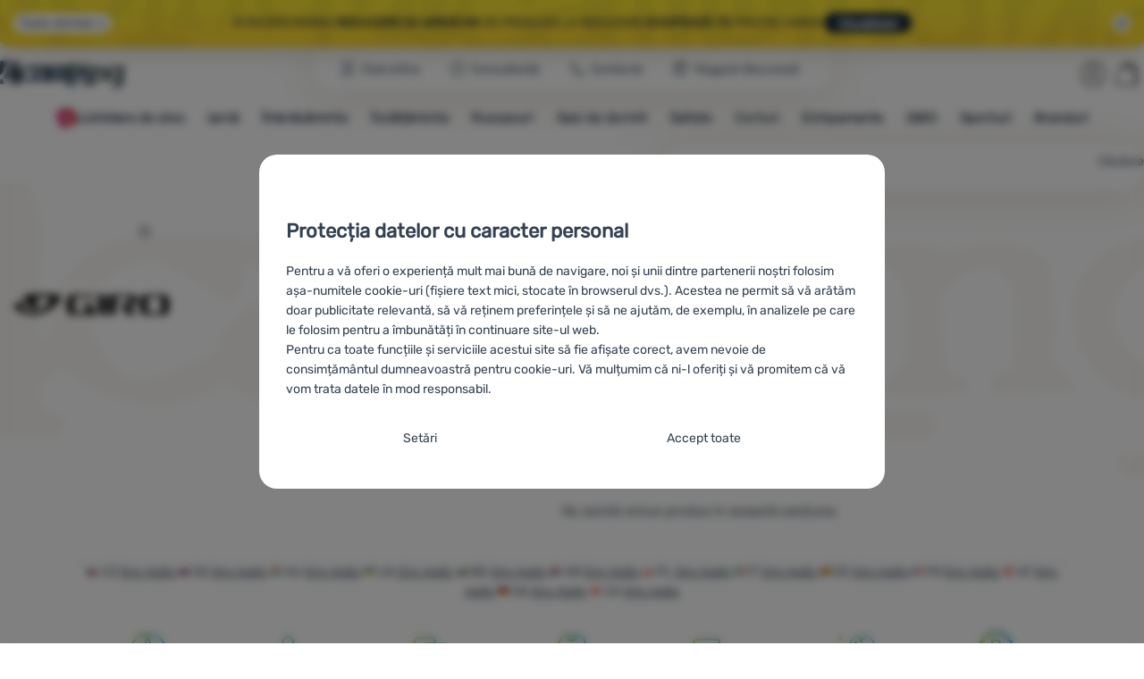

--- FILE ---
content_type: text/html; charset=UTF-8
request_url: https://www.4camping.ro/producatori/giro/agilis/
body_size: 31535
content:

<!DOCTYPE html>
<html lang="ro" class="no-js" data-asgard="true">
<head prefix="og: http://ogp.me/ns# product: http://ogp.me/ns/product#">
<meta charset="UTF-8">
<meta name="viewport" content="width=device-width, initial-scale=1" >
<meta property="og:title" content="Giro Agilis" >
<meta name="description" content="" >
<meta property="og:description" content="" >
<meta name="google-site-verification" content="_nCiYVnqZ80jQVmiIbyJZgis9NCzMp1vEDH3XZe9BO8" >
<meta property="og:url" content="https://www.4camping.ro/producatori/giro/agilis/" >
<meta property="og:site_name" content="4Camping.ro" >
<meta property="og:type" content="website" >
<meta property="og:image" content="https://cdn.4camping.ro/assets/4camping.cz/img/logo.png?v=1741822515" >
<meta name="robots" content="index,follow" >
<meta name="author" content="4Camping.ro" >
<title>Giro Agilis | 4Camping.ro</title>
<link href="https://cdn.4camping.ro" rel="preconnect" >
<link href="https://www.googletagmanager.com" rel="preconnect" >
<link href="https://cdn.4camping.ro/assets/cache/css.4camping.cz.asgard.base.45b9dfe2d26fb05f3bed.css" media="screen" rel="stylesheet" >
<link href="https://cdn.4camping.ro/assets/cache/css.4camping.cz.asgard.print.c12c8f6ec1fdb4387f5f.css" media="print" rel="stylesheet" >
<link href="https://cdn.4camping.ro/assets/cache/css.4camping.cz.asgard.search-suggest.effdc4836cafceacc3de.css" media="screen" rel="stylesheet" >
<link href="https://cdn.4camping.ro/assets/cache/css.4camping.cz.asgard.ajax-basket-modal.30fc567498d73e2aaf46.css" media="screen" rel="stylesheet" >
<link href="https://cdn.4camping.ro/assets/cache/css.4camping.cz.asgard.ajax-basket-header.731af411891db298fa0e.css" media="screen" rel="stylesheet" >
<link href="https://cdn.4camping.ro/assets/cache/css.4camping.cz.asgard.cookie-consent-modal.0f898d00de56141b704c.css" media="screen" rel="stylesheet" >
<link href="https://cdn.4camping.ro/assets/cache/css.4camping.cz.asgard.top-promo-bar.21b1d5a5a9e6c33e5c71.css" media="screen" rel="stylesheet" >
<link href="https://cdn.4camping.ro/assets/cache/css.4camping.cz.asgard.category.8c4ebf5029fa3692fc3c.css" media="screen" rel="stylesheet" >
<link href="https://cdn.4camping.ro/assets/cache/css.4camping.cz.asgard.parametric-search.9bf77f4494a78b2f7daf.css" media="screen" rel="stylesheet" >
<link href="https://cdn.4camping.ro/assets/cache/css.4camping.cz.asgard.simple-show.6ce6ffd1c922b3c605af.css" media="" rel="stylesheet" >
<link href="https://cdn.4camping.ro/assets/cache/css.4camping.cz.asgard.simple-show-line-clamp.3b0b52c417d89d6ec314.css" media="" rel="stylesheet" >
<link href="/manifest.json" rel="manifest" >
<link href="https://www.4camping.cz/vyrobci/giro/agilis/" rel="alternate" hreflang="cs" >
<link href="https://www.4camping.sk/vyrobcovia/giro/agilis/" rel="alternate" hreflang="sk" >
<link href="https://www.4camping.hu/gyartok/giro/agilis/" rel="alternate" hreflang="hu" >
<link href="https://www.4camping.ro/producatori/giro/agilis/" rel="alternate" hreflang="ro" >
<link href="https://4camping.com.ua/vyrobnyky/giro/agilis/" rel="alternate" hreflang="uk" >
<link href="https://www.4camping.bg/proizvoditeli/giro/agilis/" rel="alternate" hreflang="bg" >
<link href="https://www.4camping.hr/proizvodaci/giro/agilis/" rel="alternate" hreflang="hr" >
<link href="https://www.4camping.pl/producenci/giro/agilis/" rel="alternate" hreflang="pl" >
<link href="https://www.4camping.it/produttori/giro/agilis/" rel="alternate" hreflang="it" >
<link href="https://www.4camping.es/productores/giro/agilis/" rel="alternate" hreflang="es" >
<link href="https://www.4camping.fr/producteurs/giro/agilis/" rel="alternate" hreflang="fr" >
<link href="https://www.4camping.at/hersteller/giro/agilis/" rel="alternate" hreflang="de-AT" >
<link href="https://www.4campingshop.de/hersteller/giro/agilis/" rel="alternate" hreflang="de-DE" >
<link href="https://www.4camping.ch/hersteller/giro/agilis/" rel="alternate" hreflang="de-CH" >
<link href="https://www.4camping.ro/producatori/giro/agilis/" rel="canonical" >
<link href="/export/articole/" media="all" rel="alternate" type="application/rss+xml" title="Articole RSS" >
<link href="https://cdn.4camping.ro/assets/4camping.cz/img/favicon.ico?v=1741822515" media="all" rel="shortcut icon" type="image/x-icon" >
<script>
    //<!--
    var data = {"lang":"ro","currency":"ron","currencyFormat":{"decimals":"0","dec_point":",","thousands_sep":" ","currency":"Lei","position":"right","id":"2","name_cs":"Rumunsk\u00fd leu","name_ro":"Rumunsk\u00fd leu","code":"ron","status":"1","db_schema":"1","quantity":"1","value":"4.7700","import_from_cnb":"1","decimals_without_vat":"2","db":true},"googleMapsApiKey":"AIzaSyAknkWBAaJfyNv5_OheXfp5qeLXKGpHHzs","CDNServerUrl":"https:\/\/cdn.4camping.ro","serverUrl":"https:\/\/www.4camping.ro","urlLangPrefix":"\/","svgIconsUrl":"https:\/\/cdn.4camping.ro\/assets\/4camping.cz\/svg\/icons.svg?v=1763056761","parameterColorId":98};    //-->
</script>
<script src="https://cdn.4camping.ro/assets/cache/js.4camping.cz.asgard.main-head.294ae593c2f3172f7c12.js"></script>
<script src="https://cdn.4camping.ro/assets/cache/js.4camping.cz.asgard.cookie-consent-modal-head.da2bea9714ef775e358b.js"></script>
<script>dataLayer = [];function gtag(){dataLayer.push(arguments);}gtag('consent', 'default', {"functionality_storage":"granted","security_storage":"granted","personalization_storage":"denied","ad_storage":"denied","ad_user_data":"denied","ad_personalization":"denied","analytics_storage":"denied"});gtag("set", "ads_data_redaction", true);dataLayer.push({"pageType":"Product line","userId":null,"ecommerce":{"promoView":{"promotions":[{"id":"https:\/\/www.4camping.ro\/producatori\/giro\/agilis\/","name":"Avantaje competitive","creative":"E","position":1},{"id":"https:\/\/www.4camping.ro\/producatori\/giro\/agilis\/","name":"25_12_30_PF_k","creative":"K","position":1},{"id":"https:\/\/www.4camping.ro\/producatori\/giro\/agilis\/","name":"vse_co_hreje_26_k","creative":"K","position":2},{"id":"https:\/\/www.4camping.ro\/producatori\/giro\/agilis\/","name":"2026_01_13_zimni_vyprodej_k","creative":"K","position":3}]}},"eshopCategory":"Giro Agilis"});</script>
<!-- Google Tag Manager -->
<script>(function(w,d,s,l,i){w[l]=w[l]||[];w[l].push({'gtm.start':
new Date().getTime(),event:'gtm.js'});var f=d.getElementsByTagName(s)[0],
j=d.createElement(s),dl=l!='dataLayer'?'&l='+l:'';j.async=true;j.src=
'https://www.googletagmanager.com/gtm.js?id='+i+dl;f.parentNode.insertBefore(j,f);
})(window,document,'script','dataLayer','GTM-5Z6K6SFJ');</script>
<!-- End Google Tag Manager -->
    <!-- gtag.js id not set! -->
    
    <!-- Sklik retargeting id not set! -->
    
    <!-- Heureka Shop Certification widget not shown for customer language -->
    
</head>

<body class="category-page ro">
                        <form id="cookieConsentForm" action="/consent/save-settings/" method="post" class="no-top-margin no-bottom-margin">
            
<div id="cookieConsentModal" class="modal hide fade cookie-consent-modal modal-has-scroll  in" data-backdrop="static" aria-labelledby="cookieConsentHeading" role="alertdialog">
    <div class="modal-dialog" role="dialog" aria-labelledby="cookieConsentHeading">
        <div class="modal-content">
            
                <input type="checkbox" class="cookie-consent-function" id="showCookieOptions">

                        <div class="modal-body">
                    <h2 class="cookie-consent-header" id="cookieConsentHeading">
                Protecția datelor cu caracter personal
            </h2>
        
                    <div class="cookie-consent-intro">
                <p>Pentru a vă oferi o experiență mult mai bună de navigare, noi și unii dintre partenerii noștri folosim așa-numitele cookie-uri (fișiere text mici, stocate în browserul dvs.). Acestea ne permit să vă arătăm doar publicitate relevantă, să vă reținem preferințele și să ne ajutăm, de exemplu, în analizele pe care le folosim pentru a îmbunătăți în continuare site-ul web.</p><p>Pentru ca toate funcțiile și serviciile acestui site să fie afișate corect, avem nevoie de consimțământul dumneavoastră pentru cookie-uri. Vă mulțumim că ni-l oferiți  și vă promitem că vă vom trata datele în mod responsabil.</p>
            </div>
        
        <div id="cookieOptions">
            <fieldset>
                <legend class="cookie-consent-header-2">
                    Setarea consimțământului cu categorii de cookie-uri
                </legend>

                <fieldset class="cookie-form-section">
                    <legend class="sr-only">
                        Necesare
                    </legend>
                    <div class="cookie-form-section-primary">
                        <p aria-hidden="true" class="cookie-form-section-primary-heading">
                            Necesare<span> -</span>
                        </p>

                        <p id="cookieModalTechnicalShortDesc">
                            Fără cookie-urile necesare, site-ul nostru nu ar putea funcționa corespunzător.
                            <span class="sr-only">.</span>
                        </p>
                    </div>

                    <p class="section-setting">
                        <strong>MEREU ACTIV</strong>
                    </p>

                    <input type="checkbox" class="cookie-consent-function cookie-consent-show-description" id="showCookieModalTechnicalLongDesc">
                    <label for="showCookieModalTechnicalLongDesc" class="section-show-hide">
                        <svg>
                            <title>Afișat</title>
                            <use href="#icon-angle-left"></use>
                        </svg>
                    </label>

                    <div id="cookieModalTechnicalLongDesc" class="cookie-form-section-description">
                            <p>Cookie-urile necesare (tehnice) permit funcționarea corectă a site-ului nostru. Aceste funcții de bază includ, de exemplu, protecția cibernetică a site-ului, afișarea corectă a paginii sau afișarea acestei bare cookie.             <a href="/pagini/cookies/">Mai multe informații</a>
    </p>
                    </div>
                </fieldset>

                <fieldset class="cookie-form-section">
                    <legend class="sr-only">
                        Caracteristici preferențiale și extinse
                    </legend>
                    <div class="cookie-form-section-primary">
                        <p aria-hidden="true" class="cookie-form-section-primary-heading">
                            Caracteristici preferențiale și extinse<span> -</span>
                        </p>

                        <p id="cookieModalPreferencesShortDesc">
                            Datorită acestor module cookie, site-ul nostru reține setările dumneavoastră.
                            <span class="sr-only">.</span>
                        </p>
                    </div>

                    <p class="section-setting">
                        <label class="toggle-switch" for="preferences">
                            
<input type="hidden" name="preferences" value="0"><input type="checkbox" name="preferences" id="preferences" value="1" aria-labelledby="cookieModalPreferencesShortDesc" aria-describedby="cookieModalPreferencesLongDesc">
                            <span class="toggle-switch-slider"><span class="sr-only">Permis</span></span>
                        </label>
                    </p>

                    <input type="checkbox" class="cookie-consent-function cookie-consent-show-description" id="showCookieModalPreferencesLongDesc">
                    <label for="showCookieModalPreferencesLongDesc" class="section-show-hide">
                        <svg>
                            <title>Afișat</title>
                            <use href="#icon-angle-left"></use>
                        </svg>
                    </label>

                    <div id="cookieModalPreferencesLongDesc" class="cookie-form-section-description">
                            <p>Datorită acestor cookie-uri, putem face ca navigarea pe site-ul nostru să fie și mai plăcută pentru dumneavoastră. Putem reține setările dumneavoastră, vă putem ajuta să completați formulare etc.             <a href="/pagini/cookies/">Mai multe informații</a>
    </p>
                    </div>
                </fieldset>

                <fieldset class="cookie-form-section">
                    <legend class="sr-only">
                        Analitice
                    </legend>
                    <div class="cookie-form-section-primary">
                        <p aria-hidden="true" class="cookie-form-section-primary-heading">
                            Analitice<span> -</span>
                        </p>

                        <p id="cookieModalAnalyticsShortDesc">
                            Ele ne ajută să analizăm ce produse vă plac cel mai mult și, astfel, să ne îmbunătățim site-ul.
                            <span class="sr-only">.</span>
                        </p>
                    </div>

                    <p class="section-setting">
                        <label class="toggle-switch" for="analytics">
                            
<input type="hidden" name="analytics" value="0"><input type="checkbox" name="analytics" id="analytics" value="1" aria-labelledby="cookieModalAnalyticsShortDesc" aria-describedby="cookieModalAnalyticsLongDesc">
                            <span class="toggle-switch-slider"><span class="sr-only">Permis</span></span>
                        </label>
                    </p>

                    <input type="checkbox" class="cookie-consent-function cookie-consent-show-description" id="showCookieModalAnalyticsLongDesc">
                    <label for="showCookieModalAnalyticsLongDesc" class="section-show-hide">
                        <svg>
                            <title>Afișat</title>
                            <use href="#icon-angle-left"></use>
                        </svg>
                    </label>

                    <div id="cookieModalAnalyticsLongDesc" class="cookie-form-section-description">
                            <p>Cookie-urile analitice ne ajută să înțelegem cum utilizați site-ul nostru web - de exemplu, ce produs este cel mai vizionat sau cât timp petreceți în medie pe site-ul nostru. Prelucrăm datele obținute folosind aceste cookie-uri în mod agregat și anonim, astfel încât nu putem identifica anumiți utilizatori ai site-ului nostru.             <a href="/pagini/cookies/">Mai multe informații</a>
    </p>
                    </div>
                </fieldset>

                <fieldset class="cookie-form-section">
                    <legend class="sr-only">
                        Marketing
                    </legend>
                    <div class="cookie-form-section-primary">
                        <p aria-hidden="true" class="cookie-form-section-primary-heading">
                            Marketing<span> -</span>
                        </p>

                        <p id="cookieModalMarketingShortDesc">
                            Datorită lor, nu vă vom arăta publicitate necorespunzătoare.
                            <span class="sr-only">.</span>
                        </p>
                    </div>

                    <p class="section-setting">
                        <label class="toggle-switch" for="marketing">
                            
<input type="hidden" name="marketing" value="0"><input type="checkbox" name="marketing" id="marketing" value="1" aria-labelledby="cookieModalMarketingShortDesc" aria-describedby="cookieModalMarketingLongDesc">
                            <span class="toggle-switch-slider"><span class="sr-only">Permis</span></span>
                        </label>
                    </p>

                    <input type="checkbox" class="cookie-consent-function cookie-consent-show-description" id="showCookieModalMarketingLongDesc">
                    <label for="showCookieModalMarketingLongDesc" class="section-show-hide">
                        <svg>
                            <title>Afișat</title>
                            <use href="#icon-angle-left"></use>
                        </svg>
                    </label>

                    <div id="cookieModalMarketingLongDesc" class="cookie-form-section-description">
                            <p>Cookie-urile de marketing ne permit nouă sau partenerilor noștri de publicitate să creștem relevanța conținutului afișat pentru utilizatorii individuali, inclusiv publicitatea.             <a href="/pagini/cookies/">Mai multe informații</a>
    </p>
                    </div>
                </fieldset>
            </fieldset>
        </div>
    </div>

                            

                <div class="modal-footer">
        <p>
            <button type="submit" class="shopio-button btn btn__transparent cookie-save-partial-settings cookie-button-secondary" id="savePartialSettings" hidden>
                Confirm selecția
            </button>

            
            <label for="showCookieOptions" class="shopio-button btn btn__transparent cookie-edit-settings cookie-button-secondary">
                Setări
            </label>

                        <button type="submit" class="shopio-button btn cookie-save-all-settings cookie-button-primary" formaction="/consent/save-settings/?all-granted" data-consent-action="grant-all">
                Accept toate
            </button>
        </p>
    </div>

                <button type="button" class="modal-close" data-dismiss="modal" tabindex="-1" hidden>
        <span class="sr-only">Închis</span>
        <svg class="modal-close__icon" aria-hidden="true">
            <use href="#icon-close"></use>
        </svg>
    </button>
        </div>
    </div>
</div>
        </form>
                                                                        <div id="cookieConsentInitialBackdrop" class="modal-backdrop fade in modal-backdrop-light cookie-overlay"></div>
                                        <script>
                if (window.Shopio && Shopio.CookieConsentModal) {
                    new Shopio.CookieConsentModal();
                }
            </script>
                
    <!-- Google Tag Manager noscript -->
<noscript><iframe src="https://www.googletagmanager.com/ns.html?id=GTM-5Z6K6SFJ" height="0" width="0" style="display:none;visibility:hidden"></iframe></noscript>
<!-- End Google Tag Manager noscript -->
    <!-- Facebook SDK missing consent -->

        <span class="js-check-sticky-state sticky-state-toggle general-scroll-checker"></span>
            <div class="skip">
            <a class="skip__link" href="#categories">Mergi la categorie</a>
            <a class="skip__link" href="#headerBasket">Accesează coșul</a>
            <a class="skip__link" href="#nav-pages">Navigare</a>
            <a class="skip__link" href="#mainContent">Mergi la conținutul principal</a>
        </div>
    

                <div class="top-info-bar js-top-info-bar" role="complementary" aria-label="Acțiuni principale">
    <div class="container open">
        <div class="top-info-bar__inner">
            <div class="vertical-carousel js-vertical-carousel">
                <div class="vertical-carousel__track js-vertical-carousel-slides" style="--slides-quantity: 3">
                    <div class="vertical-carousel__slide js-vertical-carousel-slide" data-banner="{&quot;id&quot;:3762,&quot;gtmId&quot;:null,&quot;name&quot;:&quot;25_12_30_PF_k&quot;,&quot;type&quot;:&quot;K&quot;,&quot;position&quot;:1,&quot;isClickTrackingAllowed&quot;:true}">
    <div class="vertical-carousel__slide--inner">
        <div class="vertical-carousel__slide--inner-container js-vertical-carousel-slide-inner">
            <p class="blue-promo"><span class="text-upper">⛄<strong> -50 LEI </strong>LA CUMPĂRĂTURI DE PESTE 500 LEI<strong> CU CODUL HAPPY26 </strong></span><span class="text-upper inline-space">ECHIPEAZĂ-TE PENTRU IARNĂ</span><a class="btn full-link" href="/c/bestsellers-outdoor/" target="_blank" rel="noreferrer noopener"> Vizualizare</a></p>
        </div>
    </div>
</div>
<div class="vertical-carousel__slide js-vertical-carousel-slide" data-banner="{&quot;id&quot;:3777,&quot;gtmId&quot;:null,&quot;name&quot;:&quot;vse_co_hreje_26_k&quot;,&quot;type&quot;:&quot;K&quot;,&quot;position&quot;:2,&quot;isClickTrackingAllowed&quot;:true}">
    <div class="vertical-carousel__slide--inner">
        <div class="vertical-carousel__slide--inner-container js-vertical-carousel-slide-inner">
            <p class="red-promo"><span class="text-upper">🧥 Haine, echipamente și accesorii de iarnă cu <strong>−10% reducere</strong></span><span class="text-upper inline-space"> Folosește codul <strong>HOT10</strong></span><a class="btn full-link" href="/c/campanii/totul-ce-incalzeste/" target="_blank" rel="noreferrer noopener"> Vizualizare</a></p>
        </div>
    </div>
</div>
<div class="vertical-carousel__slide js-vertical-carousel-slide" data-banner="{&quot;id&quot;:3795,&quot;gtmId&quot;:null,&quot;name&quot;:&quot;2026_01_13_zimni_vyprodej_k&quot;,&quot;type&quot;:&quot;K&quot;,&quot;position&quot;:3,&quot;isClickTrackingAllowed&quot;:true}">
    <div class="vertical-carousel__slide--inner">
        <div class="vertical-carousel__slide--inner-container js-vertical-carousel-slide-inner">
            <p class="yellow-promo"><span class="text-upper">❄️ ÎNCEPE MAREA <strong>REDUCERE DE IARNĂ!</strong> </span><span class="text-upper inline-space"><strong>MII</strong> DE PRODUSE LA REDUCERE </span><span class="text-upper inline-space"><strong>Echipează-te </strong>pentru iarnă </span><a class="btn full-link" href="/c/bestsellers-outdoor/" target="_blank" rel="noreferrer noopener"> Vizualizare</a></p>
        </div>
    </div>
</div>

                </div>
            </div>

                            <button type="button" class="top-info-bar__trigger top-info-bar__trigger--open js-top-info-bar-trigger-open">
                    <span class="top-info-bar__trigger--text top-info-bar__trigger--open-text">Toate ofertele</span>
                    <svg class="top-info-bar__trigger--icon top-info-bar__trigger--open-icon" aria-hidden="true">
                        <use href="#icon-arrow-down"></use>
                    </svg>
                </button>
            
            <button
                type="button"
                class="top-info-bar__trigger top-info-bar__trigger--close js-top-info-bar-trigger-close"
                data-hash="1d48d8081d751bde7a0fbdf0d65bc1b0"
                title="Nu mă interesează reducerile și promoțiile, vreau să ascund bara."
                aria-label="Nu mă interesează reducerile și promoțiile, vreau să ascund bara.">
                <svg class="top-info-bar__trigger--icon top-info-bar__trigger--close-icon" aria-hidden="true">
                    <use href="#icon-close"></use>
                </svg>
            </button>
        </div>
    </div>
</div>
    
<header class="header">
    <span class="print-visibilty header-company-name">ForCamping s.r.o.</span>
    <span class="js-check-sticky-state sticky-state-toggle"></span>
        <div class="header__top-nav container">
        <a class="header-logo header-logo__link" href="/" accesskey="2" title="La pagina introductivă">
    <svg class="header-logo__svg header-logo__svg--color">
        <title>4Camping.ro</title>
        <use href="#icon-logo-plain"></use>
    </svg>
    <svg class="header-logo__svg header-logo__svg--dark" aria-hidden="true">
        <use href="#icon-logo-plain-dark"></use>
    </svg>
    <svg class="header-logo__svg header-logo__svg--color--compact">
        <title>4Camping.ro</title>
        <use href="#icon-logo-compact"></use>
    </svg>
    <svg class="header-logo__svg header-logo__svg--dark--compact" aria-hidden="true">
        <use href="#icon-logo-compact-dark"></use>
    </svg>
</a>

        <div id="nav-pages-desktop" class="header__nav-pages--desktop"></div>
        <div id="search-desktop" class="header__search--desktop"></div>

        <div class="header-search">
        <button
        accesskey="3"
        aria-controls="search-mobile"
        aria-expanded="false"
        class="header-search__btn header-btn js-dropdown-trigger"
        data-dropdown-id="search-mobile">
        <svg class="header-btn__icon" aria-hidden="true">
            <use href="#icon-search2"></use>
        </svg>
        <span class="header-btn__text header-search__btn--text">Căutare</span>
    </button>
            <div class="js-dropdown container header-dropdown search-dropdown"
            id="search-mobile">
                            <form action="/cauta/" method="get" id="search" data-view="mobile"
                    class="search" enctype="text/plain" accept-charset="UTF-8"
                    role="search">
                                            <h2 class="sr-only">Căutare</h2>
                    
                                            <div class="form-input search__input">
                            <div class="search__field-container form-field-container">
                                <div class="search__field form-field">
                                    
<input type="search" name="w" id="w" value="" size="15" class="text search-query form-field__input" accesskey="4" title="Căutarea expresiei" aria-label="Căutarea expresiei" placeholder="Căutarea expresiei" required="required">
                                </div>
                            </div>
                        </div>
                    
                                            <button type="submit" name="submit" id="wsubmit" class="search__submit" title="Caută">
                            <span class="btn search__btn">Căutare</span>
                            <svg class="search__icon" aria-hidden="true">
                                <use href="#icon-search2"></use>
                            </svg>
                            <svg class="search__icon search__icon--spinner" aria-hidden="true">
                                <use href="#icon-spinner"></use>
                            </svg>
                        </button>
                                    </form>
                    </div>
    </div>


        <div class="header__controls">
            <div class="header__controls--inner">
                                                <section id="headerUser" class="user-is-logged-out">
    <h2 class="sr-only">Secțiunea utilizatorului</h2>
                 <a href="#formLoginContainer" class="header-btn" data-toggle="modal">
        <svg class="header-btn__icon" aria-hidden="true">
            <use href="#icon-user"></use>
        </svg>
        <span class="header-btn__caption header-btn__caption--user">Autentificare</span>
    </a>
    
<div id="formLoginContainer" class="modal hide fade narrow">
    <div class="modal-dialog" role="dialog">
        <div class="modal-content">
                <h2 class="modal-header">Autentificare</h2>

                                <div class="modal-body">
        <form action="/utilizator/login/" method="post" id="formLogin">
            <fieldset>
                <div class="form-input">
                    <label for="col-email" class="form-input__label">E-mail:</label>
                    <div class="form-field-container">
                        <div class="form-field form-field--sm">
                            <input id="col-email" class="form-field__input" type="email" name="email" value="" maxlength="255" autocomplete="username" required="required">
                        </div>
                    </div>
                </div>
                <div class="form-input">
                    <label for="col-passwd" class="form-input__label">Parolă:</label>
                    <div class="form-field-container">
                        <div class="form-field form-field--sm">
                            <input type="password" name="password" id="col-passwd" value="" autocomplete="current-password" maxlength="1024" required="required">
                        </div>
                    </div>
                </div>
            </fieldset>
            <div class="mt-4 pt-2">
                <input type="submit" name="login" id="login" value="Conectați-vă" class="btn-super-primary btn--large" formnovalidate="formnovalidate">
            </div>
        </form>
    </div>

                    <div class="modal-content-footer">
        <ul class="unstyled">
            <li><a href="/utilizator/parola-uitata/">Ați uitat parola?</a></li>
            <li><a href="/utilizator/inregistrare/">Înregistrați-vă</a></li>
        </ul>
    </div>
            
                        
                <button type="button" class="modal-close btn-close" data-dismiss="modal">
        <span class="sr-only">Închis</span>
        <svg class="modal-close__icon btn-close__icon" aria-hidden="true">
            <use href="#icon-close"></use>
        </svg>
    </button>
        </div>
    </div>
</div>
            </section>
                <div class="header__cart-wrapper js-dropdown-trigger-hover">
                        <section id="headerBasket" class="header__cart">
        <h2 class="sr-only">Coș</h2>
        <a class="header-btn header-btn__cart"
           href="/cos/"
           accesskey="5"
           data-dropdown-id="basketDetails"
           rel="nofollow">
            <svg class="header-btn__icon header-btn__icon--cart" aria-hidden="true">
                <use href="#icon-cart"></use>
            </svg>

                            <span class="header-btn__caption header-btn__caption-cart">Coș</span>
            
                    </a>
        <div id="basketDetails" class="js-dropdown header-dropdown container header-cart">
            <div class="header-cart__main">
                    
        <div class="header-cart__empty-cart text-center">
        <p>Coșul dumneavoastră este gol. Aveți nevoie de ajutor? Aruncați o privire la <a href="/articole/sfaturi/">sfaturile noastre</a> sau <a href="/pagini/contacte/">scrieți-ne</a>.</p>

                    <div class="free-shipping">
                <div class="free-shipping__message">
                    <p class="free-shipping__message--description">
                        <svg class="free-shipping__icon" height="25" width="25" aria-hidden="true">
                            <use href="#icon-truck"></use>
                        </svg>
                        <strong>Transport gratuit</strong>
                    </p>
                    <p class="free-shipping__message--values">
                        199&nbsp;<span class="currency">Lei</span>
                    </p>
                </div>
                <div class="progress-bar" aria-hidden="true">
                    <div class="progress-bar__value"></div>
                </div>
                <p class="free-shipping__message--secondary">
                    Știați că oferim transport gratuit pentru comenzile de peste 199 Lei?
                </p>
            </div>
            </div>
            </div>
            <div class="header-cart__footer">
                <p class="header-cart__footer--price-info">
                    <span class="header-cart__footer--quantity">0 buc.</span>
                    <strong class="header-cart__footer--price">0&nbsp;<span class="currency">Lei</span></strong>
                </p>
                <p class="header-cart__footer--price-btn">
                    <a class="btn btn--small header-cart__btn" href="/cos/" disabled>Vizualizare coș</a>
                </p>
            </div>
            <div class="header-cart__extra-info">
                            </div>
        </div>
    </section>
                </div>
            </div>
        </div>
    </div>

        <button id="nav-toggle"
            class="hamburger hamburger--squeeze js-navigation-trigger" type="button"
            aria-controls="navigation" aria-expanded="false" data-backdrop="main-nav-backdrop">
        <span class="hamburger-box">
            <span class="hamburger-inner"></span>
        </span>
        <span class="hamburger-text">Meniu</span>
        <span class="hamburger-text hamburger-text--close" aria-hidden="true">Părăsește</span>
    </button>

    <div id="navigation" class="nav is-active">
        <nav
            aria-label="Navigarea categoriilor de produse."
            class="nav-categories-container container js-category-menu"
            id="categories">
                            
<ul class="menu menu--main js-main-menu">
    <li class="menu__item menu__item--main mobile-nav-only">
        <a class="menu__link menu__link--home" href="/">
            <span class="menu__link-text">
                Pagina introductivă
            </span>
        </a>
    </li>
            
        <li class="menu__item menu__item--main vyprodej">
                                            <button class="menu__link menu__link--primary js-submenu-btn mobile-nav-only" data-action="next">
                                            <span>
                            Lichidare de stoc
                                                        <svg class="menu__link-icon" aria-hidden="true" height="25" width="25">
                    <use href="#icon-action-fill-red"></use>
                </svg>
                    
                        </span>
                                        <svg class="menu__icon menu__icon--next ms-2" aria-hidden="true">
                        <use href="#icon-arrow-down"></use>
                    </svg>
                </button>

                                <a class="menu__link menu__link--primary desktop-nav-only" href="/c/lichidare-de-stoc/">
                                                <svg class="menu__link-icon" aria-hidden="true" height="25" width="25">
                    <use href="#icon-action-fill-red"></use>
                </svg>
                    
                    <span class="menu__link-text">Lichidare de stoc</span>
                </a>

                                <div class="submenu submenu--main js-submenu">
                    <template class="js-submenu-template">
                        <div class="submenu--main-inner">
                            <div class="submenu__header container mobile-nav-only js-submenu-header">
                                <button class="submenu__btn submenu__btn--back js-submenu-btn" data-action="prev" data-section="category">
                                    <svg class="submenu__icon submenu__icon--back" aria-hidden="true">
                                        <use href="#icon-arrow-down"></use>
                                    </svg>
                                    Lichidare de stoc
                                                                <svg class="menu__link-icon" aria-hidden="true" height="25" width="25">
                    <use href="#icon-action-fill-red"></use>
                </svg>
                    
                                </button>
                                <a class="submenu__link submenu__link--sm" href="/c/lichidare-de-stoc/">
                                    Vizualizează tot
                                </a>
                            </div>

                                                        
                                                                                                    <div class="menu-item menu-item--first-list">
                    <h3 class="menu-item__header">
                <strong><a href="/c/lichidari-imbracaminte/">
    <span>Îmbrăcăminte - outlet</span>
</a>
</strong>
            </h3>
                            <ul class="menu-item__list">
                                                                                                <li><a href="/c/lichidari-incaltaminte/">
    <span>Încălțăminte outdoor</span>
</a>
</li>
                                                                                <li><a href="/c/lichidari-imbracaminte-barbati/">
    <span>Îmbrăcăminte bărbați</span>
</a>
</li>
                                                                                <li><a href="/c/lichidari-imbracaminte-femei/">
    <span>Îmbrăcăminte bărbați</span>
</a>
</li>
                                                                                <li><a href="/c/lichidari-imbracaminte-copii/">
    <span>Îmbrăcăminte copii</span>
</a>
</li>
                                                                                <li><a href="/c/geci-lichidare-stoc/">
    <span>Geci</span>
</a>
</li>
                                                                                <li><a href="/c/hanorace-lichidare-de-stoc/">
    <span>Hanorace</span>
</a>
</li>
                                                                                <li><a href="/c/lichidari-tricouri/">
    <span>Tricouri</span>
</a>
</li>
                                                                                <li><a href="/c/pantaloni-lichidare-stoc/">
    <span>Pantaloni</span>
</a>
</li>
                                                                                <li><a href="/c/costume-de-baie-lichidare-de-stoc/">
    <span>Costume de baie</span>
</a>
</li>
                                                </ul>
            </div>
                        <div class="menu-item">
                    <h3 class="menu-item__header">
                <strong><a href="/c/lichidari-de-stoc/">
    <span>Reduceri și lichidări de stoc</span>
</a>
</strong>
            </h3>
                            <ul class="menu-item__list">
                                                                                                <li><a href="/c/lichidari-mobilier/">
    <span>Mobilier de camping</span>
</a>
</li>
                                                                                <li><a href="/c/lichidari-corturi/">
    <span>Corturi</span>
</a>
</li>
                                                                                <li><a href="/c/lichidari-saci-de-dormit/">
    <span>Saci de dormit</span>
</a>
</li>
                                                                                <li><a href="/c/lichidari-saltele/">
    <span>Saltele</span>
</a>
</li>
                                                                                <li><a href="/c/lichidari-rucsacuri-si-genti/">
    <span>Rucsacuri și genți</span>
</a>
</li>
                                                                                <li><a href="/c/lanterne-frontale-lichidare-stoc/">
    <span>Lanterne frontale</span>
</a>
</li>
                                                                                <li><a href="/c/ciclism-lichidare-stoc/">
    <span>Echipament de ciclism</span>
</a>
</li>
                                                                                <li><a href="/c/echipament-de-alpinism-lichidare-stoc/">
    <span>Echipament de alpinism</span>
</a>
</li>
                                                </ul>
            </div>
            <div class="menu-item">
                    <h3 class="menu-item__header">
                <strong><a href="/c/ultimele-bucati/">
    <span>Ultimele bucăți</span>
</a>
</strong>
            </h3>
                            <ul class="menu-item__list">
                                                                                                <li><a href="/c/ultimele-bucati/imbracaminte/">
    <span>Îmbrăcăminte</span>
</a>
</li>
                                                                                <li><a href="/c/ultimele-bucati/incaltaminte/">
    <span>Încălțăminte</span>
</a>
</li>
                                                </ul>
            </div>
                                                            
                                                            <div class="menu__producers">
                                    <ul class="menu__producers--list">
                                                                                    <li class="menu__producers--list-item">
                                                <a href="/c/keen/lichidare-de-stoc/">
                                                    <picture><source type="image/webp" srcset="https://cdn.4camping.ro/files/photos/90/0/0producer8718a1fdb92fe297bce43b4c3981907bb0bb5660.webp"><img src="https://cdn.4camping.ro/files/photos/90/0/0producer8718a1fdb92fe297bce43b4c3981907bb0bb5660.png" alt="Keen" loading="lazy"></picture>
                                                </a>
                                            </li>
                                                                                    <li class="menu__producers--list-item">
                                                <a href="/c/salomon/lichidare-de-stoc/">
                                                    <picture><source type="image/webp" srcset="https://cdn.4camping.ro/files/photos/90/0/0producer2e0b12c8e704050fef6d0b1bb862008cb13e83f1.webp"><img src="https://cdn.4camping.ro/files/photos/90/0/0producer2e0b12c8e704050fef6d0b1bb862008cb13e83f1.png" alt="Salomon" loading="lazy"></picture>
                                                </a>
                                            </li>
                                                                                    <li class="menu__producers--list-item">
                                                <a href="/c/merrell/lichidare-de-stoc/">
                                                    <picture><source type="image/webp" srcset="https://cdn.4camping.ro/files/photos/90/0/0producer6d3bf30063111d85a0e4bc16a9a965ca2ab452ae.webp"><img src="https://cdn.4camping.ro/files/photos/90/0/0producer6d3bf30063111d85a0e4bc16a9a965ca2ab452ae.png" alt="Merrell" loading="lazy"></picture>
                                                </a>
                                            </li>
                                                                                    <li class="menu__producers--list-item">
                                                <a href="/c/alpine-pro/lichidare-de-stoc/">
                                                    <picture><source type="image/webp" srcset="https://cdn.4camping.ro/files/photos/90/0/0producere61333b0b3658874a18b5aec2643dcaeaad76f3b.webp"><img src="https://cdn.4camping.ro/files/photos/90/0/0producere61333b0b3658874a18b5aec2643dcaeaad76f3b.png" alt="Alpine Pro" loading="lazy"></picture>
                                                </a>
                                            </li>
                                                                                    <li class="menu__producers--list-item">
                                                <a href="/c/vans/lichidare-de-stoc/">
                                                    <picture><source type="image/webp" srcset="https://cdn.4camping.ro/files/photos/90/0/0producer8f65cad8bb04ca7a5bbb3ff1aad29ee70d8b1ca1.webp"><img src="https://cdn.4camping.ro/files/photos/90/0/0producer8f65cad8bb04ca7a5bbb3ff1aad29ee70d8b1ca1.png" alt="Vans" loading="lazy"></picture>
                                                </a>
                                            </li>
                                                                                    <li class="menu__producers--list-item">
                                                <a href="/c/under-armour/lichidare-de-stoc/">
                                                    <picture><source type="image/webp" srcset="https://cdn.4camping.ro/files/photos/90/0/0producer3f0a473e1c36fb9484a9c456fa350396c0e96f60.webp"><img src="https://cdn.4camping.ro/files/photos/90/0/0producer3f0a473e1c36fb9484a9c456fa350396c0e96f60.png" alt="Under Armour" loading="lazy"></picture>
                                                </a>
                                            </li>
                                                                                    <li class="menu__producers--list-item">
                                                <a href="/c/crocs/lichidare-de-stoc/">
                                                    <picture><source type="image/webp" srcset="https://cdn.4camping.ro/files/photos/90/0/0producer538b12b3b2415c80c50a3056659fc101bb067935.webp"><img src="https://cdn.4camping.ro/files/photos/90/0/0producer538b12b3b2415c80c50a3056659fc101bb067935.png" alt="Crocs" loading="lazy"></picture>
                                                </a>
                                            </li>
                                                                                    <li class="menu__producers--list-item">
                                                <a href="/c/the-north-face/lichidare-de-stoc/">
                                                    <picture><source type="image/webp" srcset="https://cdn.4camping.ro/files/photos/90/0/0producer06509e35d9c3e779362ca42fc4d236d67ee8be30.webp"><img src="https://cdn.4camping.ro/files/photos/90/0/0producer06509e35d9c3e779362ca42fc4d236d67ee8be30.png" alt="The North Face" loading="lazy"></picture>
                                                </a>
                                            </li>
                                                                                    <li class="menu__producers--list-item">
                                                <a href="/c/reima/lichidare-de-stoc/">
                                                    <picture><source type="image/webp" srcset="https://cdn.4camping.ro/files/photos/90/0/0producer77add42c1fc4cf6818938e045246d41a7107293c.webp"><img src="https://cdn.4camping.ro/files/photos/90/0/0producer77add42c1fc4cf6818938e045246d41a7107293c.png" alt="Reima" loading="lazy"></picture>
                                                </a>
                                            </li>
                                                                            </ul>
                                </div>
                                                    </div>
                    </template>
                </div>
                    </li>
            
        <li class="menu__item menu__item--main zima">
                                            <button class="menu__link menu__link--primary js-submenu-btn mobile-nav-only" data-action="next">
                                            <span>
                            Iarnă
                                                
                        </span>
                                        <svg class="menu__icon menu__icon--next ms-2" aria-hidden="true">
                        <use href="#icon-arrow-down"></use>
                    </svg>
                </button>

                                <a class="menu__link menu__link--primary desktop-nav-only" href="/c/echipamente/sporturi-de-iarna/">
                                        
                    <span class="menu__link-text">Iarnă</span>
                </a>

                                <div class="submenu submenu--main js-submenu">
                    <template class="js-submenu-template">
                        <div class="submenu--main-inner">
                            <div class="submenu__header container mobile-nav-only js-submenu-header">
                                <button class="submenu__btn submenu__btn--back js-submenu-btn" data-action="prev" data-section="category">
                                    <svg class="submenu__icon submenu__icon--back" aria-hidden="true">
                                        <use href="#icon-arrow-down"></use>
                                    </svg>
                                    Iarnă
                                                        
                                </button>
                                <a class="submenu__link submenu__link--sm" href="/c/echipamente/sporturi-de-iarna/">
                                    Vizualizează tot
                                </a>
                            </div>

                                                        
                                                                                                    <div class="menu-item menu-item--first-list">
                    <h3 class="menu-item__header">
                <strong><a href="/c/imbracaminte-de-iarna/">
    <span>Îmbrăcăminte de iarnă</span>
</a>
</strong>
            </h3>
                            <ul class="menu-item__list">
                                                                                                <li><a href="/c/imbracaminte/geci/geci-de-iarna/">
    <span>Geci</span>
</a>
</li>
                                                                                <li><a href="/c/imbracaminte/geci-lungi/">
    <span>Geci lungi</span>
</a>
</li>
                                                                                <li><a href="/c/pantaloni-de-iarna/">
    <span>Pantaloni</span>
</a>
</li>
                                                                                <li><a href="/c/imbracaminte/imbracaminte-copii/salopete/">
    <span>Salopete copii</span>
</a>
</li>
                                                                                <li><a href="/c/imbracaminte/lenjerie-functionala/">
    <span>Lenjerie funcțională</span>
</a>
</li>
                                                                                <li><a href="/c/imbracaminte/imbracaminte-femei/rochii-si-fuste-femei/fuste-de-iarna/">
    <span>Fuste</span>
</a>
</li>
                                                                                <li><a href="/c/imbracaminte/veste/">
    <span>Veste</span>
</a>
</li>
                                                                                <li><a href="/c/imbracaminte/accesorii-pentru-imbracaminte/caciule-fulare-si-cagule/">
    <span>Căciuli / Bentițe / Cagule</span>
</a>
</li>
                                                                                <li><a href="/c/imbracaminte/accesorii-pentru-imbracaminte/manusi/">
    <span>Mănuși</span>
</a>
</li>
                                                                                <li><a href="/c/imbracaminte/accesorii-pentru-imbracaminte/sosete/">
    <span>Șosete</span>
</a>
</li>
                                                </ul>
            </div>
                        <div class="menu-item">
                    <h3 class="menu-item__header">
                <strong><a href="/c/incaltaminte/incaltaminte-de-iarna/">
    <span>Încălțăminte de iarnă</span>
</a>
</strong>
            </h3>
                            <ul class="menu-item__list">
                                                                                                <li><a href="/c/incaltaminte/incaltaminte-de-iarna/barbati/">
    <span>Bărbați</span>
</a>
</li>
                                                                                <li><a href="/c/incaltaminte/incaltaminte-de-iarna/femei/">
    <span>Femei</span>
</a>
</li>
                                                                                <li><a href="/c/incaltaminte/incaltaminte-de-iarna/copii/">
    <span>Copii</span>
</a>
</li>
                                                                                <li><a href="/c/accesorii-incaltaminte/crampoane/">
    <span>Crampoane antiderapante</span>
</a>
</li>
                                                                                <li><a href="/c/imbracaminte/accesorii-pentru-imbracaminte/parazapezi-si-incalzitoare/">
    <span>Parazăpezi și încălzitoare</span>
</a>
</li>
                                                                                <li><a href="/c/accesorii-incaltaminte/uscatoare-de-incaltaminte/">
    <span>Uscătoare încălțăminte</span>
</a>
</li>
                                                </ul>
            </div>
            <div class="menu-item">
                    <h3 class="menu-item__header">
                <strong><a href="/c/echipamente/sporturi-de-iarna/">
    <span>Echipament</span>
</a>
</strong>
            </h3>
                            <ul class="menu-item__list">
                                                                                                <li><a href="/c/saci-de-dormit/saci-de-dormit-de-iarna/">
    <span>Saci de dormit</span>
</a>
</li>
                                                                                <li><a href="/c/echipamente/gatit-si-alimente/termosuri-si-sticle/termosuri-si-cani-termice/">
    <span>Termosuri</span>
</a>
</li>
                                                                                <li><a href="/c/echipamente/echipamente-de-schi-alpin/">
    <span>Schi alpinism</span>
</a>
</li>
                                                                                <li><a href="/c/activitati/echipament-de-schi/">
    <span>Schi</span>
</a>
</li>
                                                                                <li><a href="/c/echipamente/echipament-de-schi-fond/">
    <span>Schi fond</span>
</a>
</li>
                                                                                <li><a href="/c/echipamente/sporturi-de-iarna/rachete-de-zapada/">
    <span>Rachete de zăpadă</span>
</a>
</li>
                                                                                <li><a href="/c/echipament-de-alpinism/coltari/">
    <span>Colțari</span>
</a>
</li>
                                                                                <li><a href="/c/echipament-de-alpinism/pioleti/">
    <span>Pioleți</span>
</a>
</li>
                                                                                <li><a href="/c/mobilier-de-camping/incalzitoare-pe-gaz-si-electrice/">
    <span>Încălzitoare terasă</span>
</a>
</li>
                                                </ul>
            </div>
            <div class="menu-item">
                    <h3 class="menu-item__header">
                <strong><a href="/c/sugestii-pentru-cadouri-de-craciun/">
    <span>Cadouri</span>
</a>
</strong>
            </h3>
                            <ul class="menu-item__list">
                                                                                                <li><a href="/c/sugestii-pentru-cadouri-de-craciun/cadouri-pentru-barbati/">
    <span>Cadouri pentru bărbați</span>
</a>
</li>
                                                                                <li><a href="/c/sugestii-pentru-cadouri-de-craciun/cadouri-pentru-femei/">
    <span>Cadouri pentru femei</span>
</a>
</li>
                                                                                <li><a href="/c/sugestii-pentru-cadouri-de-craciun/cadouri-pentru-copii/">
    <span>Cadouri pentru copii</span>
</a>
</li>
                                                                                <li><a href="/c/sugestii-pentru-cadouri-de-craciun/cadouri-pentru-schiori/">
    <span>Cadouri pentru schiori</span>
</a>
</li>
                                                                                <li><a href="/c/sugestii-pentru-cadouri-de-craciun/cadouri-pentru-turisti/">
    <span>Cadouri pentru turiști</span>
</a>
</li>
                                                                                <li><a href="/c/sugestii-pentru-cadouri-de-craciun/cadouri-pentru-pasionatii-de-camping/">
    <span>Cadouri pentru pasionații de camping</span>
</a>
</li>
                                                                                <li><a href="/c/sugestii-pentru-cadouri-de-craciun/cadouri-pentru-alpinisti/">
    <span>Cadouri pentru alpiniști</span>
</a>
</li>
                                                                                <li><a href="/c/cadouri-pana-100-ron/">
    <span>Cadouri sub 100 ron</span>
</a>
</li>
                                                                                <li><a href="/c/cadouri-pana-200-ron/">
    <span>Cadouri până la 200 ron</span>
</a>
</li>
                                                                                <li><a href="/c/sugestii-pentru-cadouri-de-craciun/voucher-cadou/">
    <span>Vouchere cadou</span>
</a>
</li>
                                                </ul>
            </div>
                                                            
                                                    </div>
                    </template>
                </div>
                    </li>
            
        <li class="menu__item menu__item--main">
                                            <button class="menu__link menu__link--primary js-submenu-btn mobile-nav-only" data-action="next">
                                            Îmbrăcăminte
                                        <svg class="menu__icon menu__icon--next ms-2" aria-hidden="true">
                        <use href="#icon-arrow-down"></use>
                    </svg>
                </button>

                                <a class="menu__link menu__link--primary desktop-nav-only" href="/c/imbracaminte/">
                                        
                    <span class="menu__link-text">Îmbrăcăminte</span>
                </a>

                                <div class="submenu submenu--main js-submenu submenu--has-post">
                    <template class="js-submenu-template">
                        <div class="submenu--main-inner">
                            <div class="submenu__header container mobile-nav-only js-submenu-header">
                                <button class="submenu__btn submenu__btn--back js-submenu-btn" data-action="prev" data-section="category">
                                    <svg class="submenu__icon submenu__icon--back" aria-hidden="true">
                                        <use href="#icon-arrow-down"></use>
                                    </svg>
                                    Îmbrăcăminte
                                                        
                                </button>
                                <a class="submenu__link submenu__link--sm" href="/c/imbracaminte/">
                                    Vizualizează tot
                                </a>
                            </div>

                                                        
                                                                                        <ul class="menu">
                                                                            <li class="menu__item menu__item--nested">
                                                                                            <a href="/c/imbracaminte/" class="menu__link--meta js-menu-link-meta" data-menulistid="list_id_1032">
    <span>Îmbrăcăminte</span>
</a>
                                                                                        <div class="menu__item--meta-container js-list-container" id="list_id_1032">
                                                            <div class="menu-item">
                            <ul class="menu-item__list">
                                                            <li><a href="/c/imbracaminte/geci/">
    <span>Geci</span>
</a>
</li>
                                                                                <li><a href="/c/imbracaminte/hanorace-si-pulovere/">
    <span>Hanorace și pulovere</span>
</a>
</li>
                                                                                <li><a href="/c/imbracaminte/geci-lungi/">
    <span>Geci lungi</span>
</a>
</li>
                                                                                <li><a href="/c/imbracaminte/veste/">
    <span>Veste</span>
</a>
</li>
                                                                                <li><a href="/c/imbracaminte/tricouri-si-camasi/">
    <span>Tricouri</span>
</a>
</li>
                                                                                <li><a href="/c/imbracaminte/lenjerie-functionala/">
    <span>Lenjerie funcțională</span>
</a>
</li>
                                                                                <li><a href="/c/imbracaminte/pantaloni/">
    <span>Pantaloni outdoor</span>
</a>
</li>
                                                                                <li><a href="/c/imbracaminte/pantaloni-scurti-si-3-4/">
    <span>Pantaloni scurți și 3/4</span>
</a>
</li>
                                                                                <li><a href="/c/imbracaminte/imbracaminte-femei/rochii-si-fuste-femei/">
    <span>Rochii și fuste</span>
</a>
</li>
                                                                                <li><a href="/c/lenjerie-intima/">
    <span>Lenjerie intimă</span>
</a>
</li>
                                                                                <li><a href="/c/imbracaminte/costume-de-baie/">
    <span>Costume de baie</span>
</a>
</li>
                                                </ul>
            </div>
                        <div class="menu-item">
                    <h3 class="menu-item__header">
                <strong><a href="/c/imbracaminte/">
    <span>Îmbrăcăminte</span>
</a>
</strong>
            </h3>
                            <ul class="menu-item__list">
                                                                                                <li><a href="/c/imbracaminte/">
    <span>Îmbrăcăminte</span>
</a>
</li>
                                                                                <li><a href="/c/imbracaminte/imbracaminte-de-ciclism/">
    <span>Îmbrăcăminte de ciclism</span>
</a>
</li>
                                                                                <li><a href="/c/imbracaminte-pentru-alergare/">
    <span>Îmbrăcăminte pentru alergare</span>
</a>
</li>
                                                                                <li><a href="/c/imbracaminte-de-escalada/">
    <span>Îmbrăcăminte de escaladă</span>
</a>
</li>
                                                                                <li><a href="/c/imbracaminte-de-schi/">
    <span>Îmbrăcăminte de schi</span>
</a>
</li>
                                                                                <li><a href="/c/imbracaminte-de-schi-fond/">
    <span>Îmbrăcăminte de schi fond</span>
</a>
</li>
                                                </ul>
            </div>
            <div class="menu-item">
                    <h3 class="menu-item__header">
                <strong><a href="/c/imbracaminte/accesorii-pentru-imbracaminte/">
    <span>Accesorii vestimentare</span>
</a>
</strong>
            </h3>
                            <ul class="menu-item__list">
                                                                                                <li><a href="/c/imbracaminte/accesorii-pentru-imbracaminte/sosete/">
    <span>Șosete</span>
</a>
</li>
                                                                                <li><a href="/c/imbracaminte/accesorii-pentru-imbracaminte/caciule-fulare-si-cagule/">
    <span>Căciuli, fulare și cagule</span>
</a>
</li>
                                                                                <li><a href="/c/imbracaminte/accesorii-pentru-imbracaminte/manusi/">
    <span>Mănuși</span>
</a>
</li>
                                                                                <li><a href="/c/imbracaminte/accesorii-pentru-imbracaminte/pelerine-de-ploaie/">
    <span>Pelerine, poncho</span>
</a>
</li>
                                                                                <li><a href="/c/imbracaminte/accesorii-pentru-imbracaminte/umbrele/">
    <span>Umbrele</span>
</a>
</li>
                                                                                <li><a href="/c/echipamente/saci-si-ambalaje/saci-si-huse-pentru-imbracaminte/">
    <span>Saci și huse pentru îmbrăcăminte</span>
</a>
</li>
                                                                                <li><a href="/c/imbracaminte/accesorii-pentru-imbracaminte/parazapezi-si-incalzitoare/">
    <span>Parazăpezi și încălzitoare</span>
</a>
</li>
                                                                                <li><a href="/c/echipamente/spalare-si-ingrijire/intretinerea-si-curatarea-imbracamintei/">
    <span>Întreținerea și curățarea îmbrăcămintei</span>
</a>
</li>
                                                                                <li><a href="/c/lichidari-imbracaminte/">
    <span>Îmbrăcăminte - outlet</span>
</a>
</li>
                                                </ul>
            </div>
                                            </div>
                                        </li>
                                                                            <li class="menu__item menu__item--nested">
                                                                                            <a href="/c/imbracaminte/imbracaminte-barbati/" class="menu__link--meta js-menu-link-meta" data-menulistid="list_id_1128">
    <span>Îmbrăcăminte bărbați</span>
</a>
                                                                                        <div class="menu__item--meta-container js-list-container" id="list_id_1128">
                                                            <div class="menu-item">
                            <ul class="menu-item__list">
                                                            <li><a href="/c/imbracaminte/geci/barbati/">
    <span>Geci</span>
</a>
</li>
                                                                                <li><a href="/c/imbracaminte/hanorace-si-pulovere/barbati/">
    <span>Hanorace și pulovere</span>
</a>
</li>
                                                                                <li><a href="/c/geci-lungi-barbati/">
    <span>Geci lungi</span>
</a>
</li>
                                                                                <li><a href="/c/imbracaminte/veste/barbati/">
    <span>Veste</span>
</a>
</li>
                                                                                <li><a href="/c/imbracaminte/tricouri-si-camasi/tricouri-si-camasi-barbati/">
    <span>Tricouri și cămăși</span>
</a>
</li>
                                                                                <li><a href="/c/imbracaminte/pantaloni/barbati/">
    <span>Pantaloni</span>
</a>
</li>
                                                                                <li><a href="/c/imbracaminte/pantaloni-scurti-si-3-4/barbati/">
    <span>Pantaloni scurți și 3/4</span>
</a>
</li>
                                                </ul>
            </div>
            <div class="menu-item">
                            <ul class="menu-item__list">
                                                            <li><a href="/c/imbracaminte/lenjerie-functionala/lenjerie-functionala-barbati/">
    <span>Lenjerie funcțională</span>
</a>
</li>
                                                                                <li><a href="/c/imbracaminte/accesorii-pentru-imbracaminte/sosete/barbati/">
    <span>Șosete</span>
</a>
</li>
                                                                                <li><a href="/c/imbracaminte/accesorii-pentru-imbracaminte/caciule-fulare-si-cagule/">
    <span>Căciuli / Fulare/ Cagule</span>
</a>
</li>
                                                                                <li><a href="/c/imbracaminte/accesorii-pentru-imbracaminte/manusi/barbati/">
    <span>Mănuși</span>
</a>
</li>
                                                                                <li><a href="/c/imbracaminte/imbracaminte-barbati/imbracaminte-ciclism-barbati/">
    <span>Pentru ciclism</span>
</a>
</li>
                                                                                <li><a href="/c/imbracaminte/costume-de-baie/barbati/">
    <span>Costume de baie</span>
</a>
</li>
                                                </ul>
            </div>
                        <div class="menu-item">
                    <h3 class="menu-item__header">
                <strong><a href="/c/imbracaminte/accesorii-pentru-imbracaminte/">
    <span>Accesorii vestimentare</span>
</a>
</strong>
            </h3>
                            <ul class="menu-item__list">
                                                                                                <li><a href="/c/echipamente/spalare-si-ingrijire/intretinerea-si-curatarea-imbracamintei/detergenti-de-spalat/">
    <span>Întreținere și curățare</span>
</a>
</li>
                                                                                <li><a href="/c/imbracaminte/accesorii-pentru-imbracaminte/pelerine-de-ploaie/">
    <span>Pelerine, poncho</span>
</a>
</li>
                                                                                <li><a href="/c/imbracaminte/accesorii-pentru-imbracaminte/umbrele/">
    <span>Umbrele</span>
</a>
</li>
                                                                                <li><a href="/c/echipamente/saci-si-ambalaje/saci-si-huse-pentru-imbracaminte/">
    <span>Saci și organizatoare</span>
</a>
</li>
                                                                                <li><a href="/c/imbracaminte/accesorii-pentru-imbracaminte/parazapezi-si-incalzitoare/">
    <span>Parazăpezi și încălzitoare</span>
</a>
</li>
                                                </ul>
            </div>
                                            </div>
                                        </li>
                                                                            <li class="menu__item menu__item--nested">
                                                                                            <a href="/c/imbracaminte/imbracaminte-femei/" class="menu__link--meta js-menu-link-meta" data-menulistid="list_id_1129">
    <span>Îmbrăcăminte femei</span>
</a>
                                                                                        <div class="menu__item--meta-container js-list-container" id="list_id_1129">
                                                            <div class="menu-item">
                            <ul class="menu-item__list">
                                                            <li><a href="/c/imbracaminte/geci/femei/">
    <span>Geci</span>
</a>
</li>
                                                                                <li><a href="/c/imbracaminte/hanorace-si-pulovere/femei/">
    <span>Hanorace și pulovere</span>
</a>
</li>
                                                                                <li><a href="/c/geci-lungi-de-dama/">
    <span>Geci lungi</span>
</a>
</li>
                                                                                <li><a href="/c/imbracaminte/veste/veste-de-dama/">
    <span>Veste</span>
</a>
</li>
                                                                                <li><a href="/c/imbracaminte/tricouri-si-camasi/femei/">
    <span>Tricouri și cămăși</span>
</a>
</li>
                                                                                <li><a href="/c/imbracaminte/pantaloni/femei/">
    <span>Pantaloni</span>
</a>
</li>
                                                                                <li><a href="/c/imbracaminte/pantaloni-scurti-si-3-4/femei/">
    <span>Pantaloni scurți și 3/4</span>
</a>
</li>
                                                </ul>
            </div>
            <div class="menu-item">
                            <ul class="menu-item__list">
                                                            <li><a href="/c/imbracaminte/imbracaminte-femei/rochii-si-fuste-femei/">
    <span>Rochii și fuste</span>
</a>
</li>
                                                                                <li><a href="/c/imbracaminte/lenjerie-functionala/femei/">
    <span>Lenjerie funcțională</span>
</a>
</li>
                                                                                <li><a href="/c/sosete-femei/">
    <span>Șosete</span>
</a>
</li>
                                                                                <li><a href="/c/imbracaminte/accesorii-pentru-imbracaminte/caciule-fulare-si-cagule/">
    <span>Căciuli / Fulare/ Cagule</span>
</a>
</li>
                                                                                <li><a href="/c/imbracaminte/accesorii-pentru-imbracaminte/manusi/femei/">
    <span>Mănuși</span>
</a>
</li>
                                                                                <li><a href="/c/imbracaminte/imbracaminte-de-ciclism/imbracaminte-de-ciclism-femei/">
    <span>Pentru ciclism</span>
</a>
</li>
                                                                                <li><a href="/c/imbracaminte/costume-de-baie/femei/">
    <span>Costume de baie</span>
</a>
</li>
                                                </ul>
            </div>
                        <div class="menu-item">
                    <h3 class="menu-item__header">
                <strong><a href="/c/imbracaminte/accesorii-pentru-imbracaminte/">
    <span>Accesorii vestimentare</span>
</a>
</strong>
            </h3>
                            <ul class="menu-item__list">
                                                                                                <li><a href="/c/echipamente/spalare-si-ingrijire/intretinerea-si-curatarea-imbracamintei/">
    <span>Întreținerea și curățarea îmbrăcămintei</span>
</a>
</li>
                                                                                <li><a href="/c/imbracaminte/accesorii-pentru-imbracaminte/pelerine-de-ploaie/">
    <span>Pelerine, poncho</span>
</a>
</li>
                                                                                <li><a href="/c/imbracaminte/accesorii-pentru-imbracaminte/umbrele/">
    <span>Umbrele</span>
</a>
</li>
                                                                                <li><a href="/c/echipamente/saci-si-ambalaje/saci-si-huse-pentru-imbracaminte/">
    <span>Saci și huse pentru îmbrăcăminte</span>
</a>
</li>
                                                                                <li><a href="/c/imbracaminte/accesorii-pentru-imbracaminte/parazapezi-si-incalzitoare/">
    <span>Parazăpezi și încălzitoare</span>
</a>
</li>
                                                </ul>
            </div>
                                            </div>
                                        </li>
                                                                            <li class="menu__item menu__item--nested">
                                                                                            <a href="/c/imbracaminte/imbracaminte-copii/" class="menu__link--meta js-menu-link-meta" data-menulistid="list_id_1130">
    <span>Îmbrăcăminte copii</span>
</a>
                                                                                        <div class="menu__item--meta-container js-list-container" id="list_id_1130">
                                                            <div class="menu-item">
                            <ul class="menu-item__list">
                                                            <li><a href="/c/imbracaminte/geci/copii/">
    <span>Geci</span>
</a>
</li>
                                                                                <li><a href="/c/imbracaminte/imbracaminte-copii/salopete/">
    <span>Salopete copii</span>
</a>
</li>
                                                                                <li><a href="/c/imbracaminte/imbracaminte-copii/copii/">
    <span>Hanorace</span>
</a>
</li>
                                                                                <li><a href="/c/imbracaminte/veste/veste-copii/">
    <span>Veste copii</span>
</a>
</li>
                                                                                <li><a href="/c/imbracaminte/tricouri-si-camasi/copii/">
    <span>Tricouri și cămăși</span>
</a>
</li>
                                                                                <li><a href="/c/imbracaminte/imbracaminte-copii/rochii-si-fuste-copii/">
    <span>Rochii și fuste copii</span>
</a>
</li>
                                                                                <li><a href="/c/imbracaminte/pantaloni/pantaloni-copii/">
    <span>Pantaloni</span>
</a>
</li>
                                                </ul>
            </div>
            <div class="menu-item">
                            <ul class="menu-item__list">
                                                            <li><a href="/c/imbracaminte/imbracaminte-copii/pantaloni-scurti-si-pantaloni-3-4-copii/">
    <span>Pantaloni scurți și 3/4</span>
</a>
</li>
                                                                                <li><a href="/c/imbracaminte/lenjerie-functionala/lenjerie-functionala-copii/">
    <span>Lenjerie funcțională</span>
</a>
</li>
                                                                                <li><a href="/c/sosete-copii/">
    <span>Șosete</span>
</a>
</li>
                                                                                <li><a href="/c/imbracaminte/accesorii-pentru-imbracaminte/caciule-fulare-si-cagule/">
    <span>Căciuli / Fulare/ Cagule</span>
</a>
</li>
                                                                                <li><a href="/c/imbracaminte/accesorii-pentru-imbracaminte/manusi/copii/">
    <span>Mănuși</span>
</a>
</li>
                                                                                <li><a href="/c/imbracaminte/imbracaminte-de-ciclism/copii/">
    <span>Pentru ciclism</span>
</a>
</li>
                                                                                <li><a href="/c/imbracaminte/costume-de-baie/copii/">
    <span>Costume de baie</span>
</a>
</li>
                                                </ul>
            </div>
                        <div class="menu-item">
                    <h3 class="menu-item__header">
                <strong><a href="/c/imbracaminte/accesorii-pentru-imbracaminte/">
    <span>Accesorii vestimentare</span>
</a>
</strong>
            </h3>
                            <ul class="menu-item__list">
                                                                                                <li><a href="/c/echipamente/spalare-si-ingrijire/intretinerea-si-curatarea-imbracamintei/">
    <span>Întreținerea și curățarea îmbrăcămintei</span>
</a>
</li>
                                                                                <li><a href="/c/pelerine-de-ploaie-pentru-copii/">
    <span>Pelerine de ploaie pentru copii</span>
</a>
</li>
                                                                                <li><a href="/c/imbracaminte/accesorii-pentru-imbracaminte/parazapezi-si-incalzitoare/">
    <span>Parazăpezi și încălzitoare</span>
</a>
</li>
                                                                                <li><a href="/c/imbracaminte/accesorii-pentru-imbracaminte/umbrele/">
    <span>Umbrele</span>
</a>
</li>
                                                                                <li><a href="/c/echipamente/saci-si-ambalaje/saci-si-huse-pentru-imbracaminte/">
    <span>Saci și huse pentru îmbrăcăminte</span>
</a>
</li>
                                                </ul>
            </div>
                                            </div>
                                        </li>
                                                                                                                <li class="menu__item menu__item--post menu__item--nested">
                                            <div class="menu__post">
    <div class="menu__post--inner">
        <h3 class="menu__post--category-name">Sfaturi</h3>
        <p class="menu__post--content">
            <a class="menu__post--link" href="/articole/sfaturi/cum-se-alege-imbracamintea-outdoor/">
                <span class="menu__post--image" aria-hidden="true">
                    <picture><source type="image/webp" srcset="https://cdn.4camping.ro/files/photos/260/0/0post498e31e1a113a9aa8aa6aa50e2a689fb9f0216ef.webp"><img src="https://cdn.4camping.ro/files/photos/260/0/0post498e31e1a113a9aa8aa6aa50e2a689fb9f0216ef.jpg" alt="" loading="lazy"></picture>
                </span>
                <span class="menu__post--title">Cum se alege îmbrăcămintea outdoor?</span>
            </a>
        </p>
        <svg class="menu__post--icon" aria-hidden="true">
            <use href="#icon-question-mark"></use>
        </svg>
    </div>
</div>
                                        </li>
                                                                    </ul>
                            
                                                            <div class="menu__producers">
                                    <ul class="menu__producers--list">
                                                                                    <li class="menu__producers--list-item">
                                                <a href="/c/zulu/imbracaminte/">
                                                    <picture><source type="image/webp" srcset="https://cdn.4camping.ro/files/photos/90/0/0producer03202578394cb5d82860814611fdf11d4cea39a6.webp"><img src="https://cdn.4camping.ro/files/photos/90/0/0producer03202578394cb5d82860814611fdf11d4cea39a6.png" alt="Zulu" loading="lazy"></picture>
                                                </a>
                                            </li>
                                                                                    <li class="menu__producers--list-item">
                                                <a href="/c/regatta/imbracaminte/">
                                                    <picture><source type="image/webp" srcset="https://cdn.4camping.ro/files/photos/90/0/0producerb0a4b8962899f0aea15c1c7ea3188fc342857a3e.webp"><img src="https://cdn.4camping.ro/files/photos/90/0/0producerb0a4b8962899f0aea15c1c7ea3188fc342857a3e.png" alt="Regatta" loading="lazy"></picture>
                                                </a>
                                            </li>
                                                                                    <li class="menu__producers--list-item">
                                                <a href="/c/dare-2b/imbracaminte/">
                                                    <picture><source type="image/webp" srcset="https://cdn.4camping.ro/files/photos/90/0/0producerf68fa3689d3228f2caa41df96281db31579a45b0.webp"><img src="https://cdn.4camping.ro/files/photos/90/0/0producerf68fa3689d3228f2caa41df96281db31579a45b0.png" alt="Dare 2b" loading="lazy"></picture>
                                                </a>
                                            </li>
                                                                                    <li class="menu__producers--list-item">
                                                <a href="/c/warg/imbracaminte/">
                                                    <picture><source type="image/webp" srcset="https://cdn.4camping.ro/files/photos/90/0/0producer3801ab910b6704dea3fe0e025c613f1b10e71c2c.webp"><img src="https://cdn.4camping.ro/files/photos/90/0/0producer3801ab910b6704dea3fe0e025c613f1b10e71c2c.png" alt="Warg" loading="lazy"></picture>
                                                </a>
                                            </li>
                                                                                    <li class="menu__producers--list-item">
                                                <a href="/c/dynafit/imbracaminte/">
                                                    <picture><source type="image/webp" srcset="https://cdn.4camping.ro/files/photos/90/0/0producercda02313dcc8a5383f2c41b3601f7d09e48e4e93.webp"><img src="https://cdn.4camping.ro/files/photos/90/0/0producercda02313dcc8a5383f2c41b3601f7d09e48e4e93.png" alt="Dynafit" loading="lazy"></picture>
                                                </a>
                                            </li>
                                                                                    <li class="menu__producers--list-item">
                                                <a href="/c/devold/imbracaminte/">
                                                    <picture><source type="image/webp" srcset="https://cdn.4camping.ro/files/photos/90/0/0producer7197a885722bfabf37b52185d27f84d04b957061.webp"><img src="https://cdn.4camping.ro/files/photos/90/0/0producer7197a885722bfabf37b52185d27f84d04b957061.png" alt="Devold" loading="lazy"></picture>
                                                </a>
                                            </li>
                                                                                    <li class="menu__producers--list-item">
                                                <a href="/c/sensor/imbracaminte/">
                                                    <picture><source type="image/webp" srcset="https://cdn.4camping.ro/files/photos/90/0/0producer072d7797aae14b4a3da2a10edad5dbffe715f41e.webp"><img src="https://cdn.4camping.ro/files/photos/90/0/0producer072d7797aae14b4a3da2a10edad5dbffe715f41e.png" alt="Sensor" loading="lazy"></picture>
                                                </a>
                                            </li>
                                                                                    <li class="menu__producers--list-item">
                                                <a href="/c/imbracaminte-husky/">
                                                    <picture><source type="image/webp" srcset="https://cdn.4camping.ro/files/photos/90/0/0producer80f97177a64d9ad6c7420f9a1ca0a2d2bcc5953d.webp"><img src="https://cdn.4camping.ro/files/photos/90/0/0producer80f97177a64d9ad6c7420f9a1ca0a2d2bcc5953d.png" alt="Husky" loading="lazy"></picture>
                                                </a>
                                            </li>
                                                                                    <li class="menu__producers--list-item">
                                                <a href="/c/ortovox/imbracaminte/">
                                                    <picture><source type="image/webp" srcset="https://cdn.4camping.ro/files/photos/90/0/0producer800540f2e25dd2d596833786af2b20d126d26fb5.webp"><img src="https://cdn.4camping.ro/files/photos/90/0/0producer800540f2e25dd2d596833786af2b20d126d26fb5.png" alt="Ortovox" loading="lazy"></picture>
                                                </a>
                                            </li>
                                                                            </ul>
                                </div>
                                                    </div>
                    </template>
                </div>
                    </li>
            
        <li class="menu__item menu__item--main">
                                            <button class="menu__link menu__link--primary js-submenu-btn mobile-nav-only" data-action="next">
                                            Încălțăminte
                                        <svg class="menu__icon menu__icon--next ms-2" aria-hidden="true">
                        <use href="#icon-arrow-down"></use>
                    </svg>
                </button>

                                <a class="menu__link menu__link--primary desktop-nav-only" href="/c/incaltaminte/">
                                        
                    <span class="menu__link-text">Încălțăminte</span>
                </a>

                                <div class="submenu submenu--main js-submenu submenu--has-post">
                    <template class="js-submenu-template">
                        <div class="submenu--main-inner">
                            <div class="submenu__header container mobile-nav-only js-submenu-header">
                                <button class="submenu__btn submenu__btn--back js-submenu-btn" data-action="prev" data-section="category">
                                    <svg class="submenu__icon submenu__icon--back" aria-hidden="true">
                                        <use href="#icon-arrow-down"></use>
                                    </svg>
                                    Încălțăminte
                                                        
                                </button>
                                <a class="submenu__link submenu__link--sm" href="/c/incaltaminte/">
                                    Vizualizează tot
                                </a>
                            </div>

                                                        
                                                                                        <ul class="menu">
                                                                            <li class="menu__item menu__item--nested">
                                                                                            <a href="/c/incaltaminte/" class="menu__link--meta js-menu-link-meta" data-menulistid="list_id_1030">
    <span>Încălțăminte</span>
</a>
                                                                                        <div class="menu__item--meta-container js-list-container" id="list_id_1030">
                                                            <div class="menu-item">
                            <ul class="menu-item__list">
                                                            <li><a href="/c/incaltaminte/incaltaminte-de-trekking/">
    <span>Încălțăminte de trekking</span>
</a>
</li>
                                                                                <li><a href="/c/incaltaminte/incaltaminte-de-alergare/">
    <span>Încălțăminte de alergare</span>
</a>
</li>
                                                                                <li><a href="/c/incaltaminte/incaltaminte-urbana-si-de-agrement/">
    <span>Încălțăminte urbană și de agrement</span>
</a>
</li>
                                                                                <li><a href="/c/incaltaminte/sandale/">
    <span>Sandale</span>
</a>
</li>
                                                                                <li><a href="/c/incaltaminte/papuci/">
    <span>Papuci</span>
</a>
</li>
                                                                                <li><a href="/c/incaltaminte/slapi/">
    <span>Șlapi</span>
</a>
</li>
                                                </ul>
            </div>
            <div class="menu-item">
                            <ul class="menu-item__list">
                                                            <li><a href="/c/incaltaminte/incaltaminte-pentru-via-ferrata/">
    <span>Încălțăminte pentru Via Ferrata</span>
</a>
</li>
                                                                                <li><a href="/c/incaltaminte/barefoot/">
    <span>Pantofi Barefoot</span>
</a>
</li>
                                                                                <li><a href="/c/echipament-de-alpinism/espadrile/">
    <span>Espadrile (pantofi de cățărare)</span>
</a>
</li>
                                                                                <li><a href="/c/echipament-pentru-ciclism/pantofi-pentru-ciclism/">
    <span>Pantofi de ciclism</span>
</a>
</li>
                                                                                <li><a href="/c/incaltaminte/incaltaminte-de-iarna/">
    <span>Încălțăminte de iarnă</span>
</a>
</li>
                                                </ul>
            </div>
                        <div class="menu-item">
                    <h3 class="menu-item__header">
                <strong><a href="/c/accesorii-incaltaminte/">
    <span>Accesorii încălțăminte</span>
</a>
</strong>
            </h3>
                            <ul class="menu-item__list">
                                                                                                <li><a href="/c/imbracaminte/accesorii-pentru-imbracaminte/sosete/">
    <span>Șosete</span>
</a>
</li>
                                                                                <li><a href="/c/accesorii-incaltaminte/crampoane/">
    <span>Crampoane antiderapante</span>
</a>
</li>
                                                                                <li><a href="/c/echipamente/sporturi-de-iarna/rachete-de-zapada/">
    <span>Rachete de zăpadă</span>
</a>
</li>
                                                                                <li><a href="/c/echipamente/spalare-si-ingrijire/intertinerea-si-curatarea-incaltamintei/">
    <span>Întreținerea și curățarea încălțămintei</span>
</a>
</li>
                                                                                <li><a href="/c/imbracaminte/accesorii-pentru-imbracaminte/parazapezi-si-incalzitoare/">
    <span>Parazăpezi și încălzitoare</span>
</a>
</li>
                                                                                <li><a href="/c/accesorii-incaltaminte/uscatoare-de-incaltaminte/">
    <span>Uscătoare de încălțăminte</span>
</a>
</li>
                                                                                <li><a href="/c/accesorii-incaltaminte/branturi-pentru-incaltaminte/">
    <span>Branțuri sport pentru încălțăminte</span>
</a>
</li>
                                                                                <li><a href="/c/accesorii-incaltaminte/sireturi/">
    <span>Șireturi pantofi</span>
</a>
</li>
                                                                                <li><a href="/c/echipamente/saci-si-ambalaje/huse-si-ambalaje-pentru-incaltaminte/">
    <span>Saci încălțăminte</span>
</a>
</li>
                                                </ul>
            </div>
                                            </div>
                                        </li>
                                                                            <li class="menu__item menu__item--nested">
                                                                                            <a href="/c/incaltaminte-barbati/" class="menu__link--meta js-menu-link-meta" data-menulistid="list_id_667">
    <span>Încălțăminte bărbați</span>
</a>
                                                                                        <div class="menu__item--meta-container js-list-container" id="list_id_667">
                                                            <div class="menu-item">
                            <ul class="menu-item__list">
                                                            <li><a href="/c/incaltaminte/incaltaminte-de-trekking/barbati/">
    <span>Turism / trekking</span>
</a>
</li>
                                                                                <li><a href="/c/incaltaminte/incaltaminte-de-alergare/barbati/">
    <span>Alergare</span>
</a>
</li>
                                                                                <li><a href="/c/incaltaminte/incaltaminte-urbana-si-de-agrement/barbati/">
    <span>Urbană / agrement</span>
</a>
</li>
                                                                                <li><a href="/c/incaltaminte/sandale/sandale-barbati/">
    <span>Sandale</span>
</a>
</li>
                                                                                <li><a href="/c/incaltaminte/papuci/barbati/">
    <span>Papuci</span>
</a>
</li>
                                                                                <li><a href="/c/incaltaminte/slapi/barbati/">
    <span>Șlapi</span>
</a>
</li>
                                                </ul>
            </div>
            <div class="menu-item">
                            <ul class="menu-item__list">
                                                            <li><a href="/c/incaltaminte/incaltaminte-pentru-via-ferrata/">
    <span>Via Ferrata</span>
</a>
</li>
                                                                                <li><a href="/c/incaltaminte/barefoot/barbati/">
    <span>Barefoot</span>
</a>
</li>
                                                                                <li><a href="/c/espadrile-pentru-barbati/">
    <span>Espadrile escaladă</span>
</a>
</li>
                                                                                <li><a href="/c/echipament-pentru-ciclism/pantofi-pentru-ciclism/">
    <span>Ciclism</span>
</a>
</li>
                                                                                <li><a href="/c/incaltaminte/incaltaminte-de-iarna/barbati/">
    <span>De iarnă</span>
</a>
</li>
                                                </ul>
            </div>
                        <div class="menu-item">
                    <h3 class="menu-item__header">
                <strong><a href="/c/accesorii-incaltaminte/">
    <span>Accesorii încălțăminte</span>
</a>
</strong>
            </h3>
                            <ul class="menu-item__list">
                                                                                                <li><a href="/c/echipamente/spalare-si-ingrijire/intertinerea-si-curatarea-incaltamintei/">
    <span>Întreținerea și curățarea încălțămintei</span>
</a>
</li>
                                                                                <li><a href="/c/accesorii-incaltaminte/sireturi/">
    <span>Șireturi pantofi</span>
</a>
</li>
                                                                                <li><a href="/c/imbracaminte/accesorii-pentru-imbracaminte/sosete/barbati/">
    <span>Șosete bărbați</span>
</a>
</li>
                                                                                <li><a href="/c/imbracaminte/accesorii-pentru-imbracaminte/parazapezi-si-incalzitoare/">
    <span>Parazăpezi și încălzitoare</span>
</a>
</li>
                                                                                <li><a href="/c/accesorii-incaltaminte/crampoane/">
    <span>Crampoane antiderapante</span>
</a>
</li>
                                                                                <li><a href="/c/accesorii-incaltaminte/branturi-pentru-incaltaminte/">
    <span>Branțuri sport pentru încălțăminte</span>
</a>
</li>
                                                                                <li><a href="/c/accesorii-incaltaminte/uscatoare-de-incaltaminte/">
    <span>Uscătoare de încălțăminte</span>
</a>
</li>
                                                                                <li><a href="/c/echipamente/saci-si-ambalaje/">
    <span>Saci și ambalaje</span>
</a>
</li>
                                                </ul>
            </div>
                                            </div>
                                        </li>
                                                                            <li class="menu__item menu__item--nested">
                                                                                            <a href="/c/incaltaminte-de-dama/" class="menu__link--meta js-menu-link-meta" data-menulistid="list_id_664">
    <span>Încălțăminte de damă</span>
</a>
                                                                                        <div class="menu__item--meta-container js-list-container" id="list_id_664">
                                                            <div class="menu-item">
                            <ul class="menu-item__list">
                                                            <li><a href="/c/incaltaminte/incaltaminte-de-trekking/femei/">
    <span>Turism / trekking</span>
</a>
</li>
                                                                                <li><a href="/c/incaltaminte/incaltaminte-de-alergare/femei/">
    <span>Alergare</span>
</a>
</li>
                                                                                <li><a href="/c/incaltaminte/incaltaminte-urbana-si-de-agrement/femei/">
    <span>Urbană / agrement</span>
</a>
</li>
                                                                                <li><a href="/c/incaltaminte/sandale/sandale-femei/">
    <span>Sandale</span>
</a>
</li>
                                                                                <li><a href="/c/incaltaminte/papuci/femei/">
    <span>Papuci</span>
</a>
</li>
                                                                                <li><a href="/c/incaltaminte/slapi/femei/">
    <span>Șlapi</span>
</a>
</li>
                                                </ul>
            </div>
            <div class="menu-item">
                            <ul class="menu-item__list">
                                                            <li><a href="/c/incaltaminte/incaltaminte-pentru-via-ferrata/">
    <span>Via Ferrata</span>
</a>
</li>
                                                                                <li><a href="/c/incaltaminte/barefoot/femei/">
    <span>Barefoot</span>
</a>
</li>
                                                                                <li><a href="/c/espadrile-pentru-femei/">
    <span>Espadrile escaladă</span>
</a>
</li>
                                                                                <li><a href="/c/echipament-pentru-ciclism/pantofi-pentru-ciclism/">
    <span>Ciclism</span>
</a>
</li>
                                                                                <li><a href="/c/incaltaminte/incaltaminte-de-iarna/femei/">
    <span>De iarnă</span>
</a>
</li>
                                                </ul>
            </div>
                        <div class="menu-item">
                    <h3 class="menu-item__header">
                <strong><a href="/c/accesorii-incaltaminte/">
    <span>Accesorii încălțăminte</span>
</a>
</strong>
            </h3>
                            <ul class="menu-item__list">
                                                                                                <li><a href="/c/echipamente/spalare-si-ingrijire/intertinerea-si-curatarea-incaltamintei/">
    <span>Întreținerea și curățarea încălțămintei</span>
</a>
</li>
                                                                                <li><a href="/c/accesorii-incaltaminte/sireturi/">
    <span>Șireturi pantofi</span>
</a>
</li>
                                                                                <li><a href="/c/sosete-femei/">
    <span>Șosete femei</span>
</a>
</li>
                                                                                <li><a href="/c/imbracaminte/accesorii-pentru-imbracaminte/parazapezi-si-incalzitoare/">
    <span>Parazăpezi și încălzitoare</span>
</a>
</li>
                                                                                <li><a href="/c/accesorii-incaltaminte/crampoane/">
    <span>Crampoane antiderapante</span>
</a>
</li>
                                                                                <li><a href="/c/accesorii-incaltaminte/branturi-pentru-incaltaminte/">
    <span>Branțuri sport pentru încălțăminte</span>
</a>
</li>
                                                                                <li><a href="/c/accesorii-incaltaminte/uscatoare-de-incaltaminte/">
    <span>Uscătoare de încălțăminte</span>
</a>
</li>
                                                                                <li><a href="/c/echipamente/saci-si-ambalaje/huse-si-ambalaje-pentru-incaltaminte/">
    <span>Saci încălțăminte</span>
</a>
</li>
                                                </ul>
            </div>
                                            </div>
                                        </li>
                                                                            <li class="menu__item menu__item--nested">
                                                                                            <a href="/c/incaltaminte-copii/" class="menu__link--meta js-menu-link-meta" data-menulistid="list_id_670">
    <span>Încălțăminte copii</span>
</a>
                                                                                        <div class="menu__item--meta-container js-list-container" id="list_id_670">
                                                            <div class="menu-item">
                            <ul class="menu-item__list">
                                                            <li><a href="/c/incaltaminte/incaltaminte-de-trekking/copii/">
    <span>Turistică</span>
</a>
</li>
                                                                                <li><a href="/c/incaltaminte/incaltaminte-urbana-si-de-agrement/copii/">
    <span>Urbană / agrement</span>
</a>
</li>
                                                                                <li><a href="/c/incaltaminte/sandale/copii/">
    <span>Sandale</span>
</a>
</li>
                                                                                <li><a href="/c/incaltaminte/papuci/copii/">
    <span>Papuci pentru copii</span>
</a>
</li>
                                                </ul>
            </div>
            <div class="menu-item">
                            <ul class="menu-item__list">
                                                            <li><a href="/c/espadrile-pentru-copii/">
    <span>Espadrile escaladă</span>
</a>
</li>
                                                                                <li><a href="/c/incaltaminte/cizme-de-cauciuc/">
    <span>Cizme de cauciuc</span>
</a>
</li>
                                                                                <li><a href="/c/incaltaminte/incaltaminte-de-iarna/copii/">
    <span>De iarnă</span>
</a>
</li>
                                                </ul>
            </div>
                        <div class="menu-item">
                    <h3 class="menu-item__header">
                <strong><a href="/c/accesorii-incaltaminte/">
    <span>Accesorii</span>
</a>
</strong>
            </h3>
                            <ul class="menu-item__list">
                                                                                                <li><a href="/c/echipamente/spalare-si-ingrijire/intertinerea-si-curatarea-incaltamintei/">
    <span>Întreținere și curățare</span>
</a>
</li>
                                                                                <li><a href="/c/accesorii-incaltaminte/sireturi/">
    <span>Șireturi</span>
</a>
</li>
                                                                                <li><a href="/c/sosete-copii/">
    <span>Șosete copii</span>
</a>
</li>
                                                                                <li><a href="/c/imbracaminte/accesorii-pentru-imbracaminte/parazapezi-si-incalzitoare/">
    <span>Parazăpezi și încălzitoare</span>
</a>
</li>
                                                                                <li><a href="/c/accesorii-incaltaminte/branturi-pentru-incaltaminte/">
    <span>Branțuri</span>
</a>
</li>
                                                                                <li><a href="/c/accesorii-incaltaminte/uscatoare-de-incaltaminte/">
    <span>Uscătoare pantofi</span>
</a>
</li>
                                                                                <li><a href="/c/echipamente/saci-si-ambalaje/huse-si-ambalaje-pentru-incaltaminte/">
    <span>Saci și huse</span>
</a>
</li>
                                                </ul>
            </div>
                                            </div>
                                        </li>
                                                                                                                <li class="menu__item menu__item--post menu__item--nested">
                                            <div class="menu__post">
    <div class="menu__post--inner">
        <h3 class="menu__post--category-name">Sfaturi</h3>
        <p class="menu__post--content">
            <a class="menu__post--link" href="/articole/sfaturi/cum-se-alege-incaltamintea-de-trekking/">
                <span class="menu__post--image" aria-hidden="true">
                    <picture><source type="image/webp" srcset="https://cdn.4camping.ro/files/photos/260/0/0post7bf335ac065d77b99ef50c8a6c44f4de628798b3.webp"><img src="https://cdn.4camping.ro/files/photos/260/0/0post7bf335ac065d77b99ef50c8a6c44f4de628798b3.jpg" alt="" loading="lazy"></picture>
                </span>
                <span class="menu__post--title">Cum se alege încălțămintea de trekking</span>
            </a>
        </p>
        <svg class="menu__post--icon" aria-hidden="true">
            <use href="#icon-question-mark"></use>
        </svg>
    </div>
</div>
                                        </li>
                                                                    </ul>
                            
                                                            <div class="menu__producers">
                                    <ul class="menu__producers--list">
                                                                                    <li class="menu__producers--list-item">
                                                <a href="/c/salomon/incaltaminte/">
                                                    <picture><source type="image/webp" srcset="https://cdn.4camping.ro/files/photos/90/0/0producer2e0b12c8e704050fef6d0b1bb862008cb13e83f1.webp"><img src="https://cdn.4camping.ro/files/photos/90/0/0producer2e0b12c8e704050fef6d0b1bb862008cb13e83f1.png" alt="Salomon" loading="lazy"></picture>
                                                </a>
                                            </li>
                                                                                    <li class="menu__producers--list-item">
                                                <a href="/c/merrell/incaltaminte/">
                                                    <picture><source type="image/webp" srcset="https://cdn.4camping.ro/files/photos/90/0/0producer6d3bf30063111d85a0e4bc16a9a965ca2ab452ae.webp"><img src="https://cdn.4camping.ro/files/photos/90/0/0producer6d3bf30063111d85a0e4bc16a9a965ca2ab452ae.png" alt="Merrell" loading="lazy"></picture>
                                                </a>
                                            </li>
                                                                                    <li class="menu__producers--list-item">
                                                <a href="/c/hoka/incaltaminte/">
                                                    <picture><source type="image/webp" srcset="https://cdn.4camping.ro/files/photos/90/0/0producer7efe8be0eb86c920527ee3e3512c9ab568aed6cb.webp"><img src="https://cdn.4camping.ro/files/photos/90/0/0producer7efe8be0eb86c920527ee3e3512c9ab568aed6cb.png" alt="Hoka" loading="lazy"></picture>
                                                </a>
                                            </li>
                                                                                    <li class="menu__producers--list-item">
                                                <a href="/c/cele-mai-populare-modele-adidas/">
                                                    <picture><source type="image/webp" srcset="https://cdn.4camping.ro/files/photos/90/0/0producer04035b20f922292c40a9f70c627735c36e59730b.webp"><img src="https://cdn.4camping.ro/files/photos/90/0/0producer04035b20f922292c40a9f70c627735c36e59730b.png" alt="Adidas" loading="lazy"></picture>
                                                </a>
                                            </li>
                                                                                    <li class="menu__producers--list-item">
                                                <a href="/c/salewa/incaltaminte/">
                                                    <picture><source type="image/webp" srcset="https://cdn.4camping.ro/files/photos/90/0/0producer5eb4d0f94bcff79ef9c0a21b7bfc1e44e10f59cc.webp"><img src="https://cdn.4camping.ro/files/photos/90/0/0producer5eb4d0f94bcff79ef9c0a21b7bfc1e44e10f59cc.png" alt="Salewa" loading="lazy"></picture>
                                                </a>
                                            </li>
                                                                                    <li class="menu__producers--list-item">
                                                <a href="/c/regatta/incaltaminte/">
                                                    <picture><source type="image/webp" srcset="https://cdn.4camping.ro/files/photos/90/0/0producerb0a4b8962899f0aea15c1c7ea3188fc342857a3e.webp"><img src="https://cdn.4camping.ro/files/photos/90/0/0producerb0a4b8962899f0aea15c1c7ea3188fc342857a3e.png" alt="Regatta" loading="lazy"></picture>
                                                </a>
                                            </li>
                                                                                    <li class="menu__producers--list-item">
                                                <a href="/c/cele-mai-populare-modele-keen/">
                                                    <picture><source type="image/webp" srcset="https://cdn.4camping.ro/files/photos/90/0/0producer8718a1fdb92fe297bce43b4c3981907bb0bb5660.webp"><img src="https://cdn.4camping.ro/files/photos/90/0/0producer8718a1fdb92fe297bce43b4c3981907bb0bb5660.png" alt="Keen" loading="lazy"></picture>
                                                </a>
                                            </li>
                                                                                    <li class="menu__producers--list-item">
                                                <a href="/c/cea-mai-populara-incaltaminte-la-sportiva/">
                                                    <picture><source type="image/webp" srcset="https://cdn.4camping.ro/files/photos/90/0/0producere0293869841553a87e09beea6b31c533b64f4ab4.webp"><img src="https://cdn.4camping.ro/files/photos/90/0/0producere0293869841553a87e09beea6b31c533b64f4ab4.png" alt="La Sportiva" loading="lazy"></picture>
                                                </a>
                                            </li>
                                                                                    <li class="menu__producers--list-item">
                                                <a href="/c/bennon/incaltaminte/">
                                                    <picture><source type="image/webp" srcset="https://cdn.4camping.ro/files/photos/90/0/0producerbca4fb9fdf97cd42ac8c4ad656f9cd50f0d48c48.webp"><img src="https://cdn.4camping.ro/files/photos/90/0/0producerbca4fb9fdf97cd42ac8c4ad656f9cd50f0d48c48.png" alt="Bennon" loading="lazy"></picture>
                                                </a>
                                            </li>
                                                                            </ul>
                                </div>
                                                    </div>
                    </template>
                </div>
                    </li>
            
        <li class="menu__item menu__item--main">
                                            <button class="menu__link menu__link--primary js-submenu-btn mobile-nav-only" data-action="next">
                                            Rucsacuri
                                        <svg class="menu__icon menu__icon--next ms-2" aria-hidden="true">
                        <use href="#icon-arrow-down"></use>
                    </svg>
                </button>

                                <a class="menu__link menu__link--primary desktop-nav-only" href="/c/rucsacuri-genti-si-valize/">
                                        
                    <span class="menu__link-text">Rucsacuri</span>
                </a>

                                <div class="submenu submenu--main js-submenu submenu--has-post">
                    <template class="js-submenu-template">
                        <div class="submenu--main-inner">
                            <div class="submenu__header container mobile-nav-only js-submenu-header">
                                <button class="submenu__btn submenu__btn--back js-submenu-btn" data-action="prev" data-section="category">
                                    <svg class="submenu__icon submenu__icon--back" aria-hidden="true">
                                        <use href="#icon-arrow-down"></use>
                                    </svg>
                                    Rucsacuri
                                                        
                                </button>
                                <a class="submenu__link submenu__link--sm" href="/c/rucsacuri-genti-si-valize/">
                                    Vizualizează tot
                                </a>
                            </div>

                                                        
                                                                                                    <div class="menu-item menu-item--first-list">
                    <h3 class="menu-item__header">
                <strong><a href="/c/rucsacuri-genti-si-valize/rucsacuri/pentru-sport/">
    <span>Sport</span>
</a>
</strong>
            </h3>
                            <ul class="menu-item__list">
                                                                                                <li><a href="/c/rucsacuri-genti-si-valize/rucsacuri/turistice/">
    <span>Drumeție</span>
</a>
</li>
                                                                                <li><a href="/c/rucsacuri-genti-si-valize/rucsacuri/rucsacuri-de-ciclism/">
    <span>Cicilism</span>
</a>
</li>
                                                                                <li><a href="/c/rucsacuri-genti-si-valize/rucsacuri/rucsacuri-si-veste-pentru-alergare/">
    <span>Alergare</span>
</a>
</li>
                                                                                <li><a href="/c/rucsacuri-genti-si-valize/rucsacuri/rucsacuri-alpinism/">
    <span>Alpinism</span>
</a>
</li>
                                                                                <li><a href="/c/rucsacuri-genti-si-valize/rucsacuri/rucsacuri-schialpinism-si-freeride/">
    <span>Schi alpin</span>
</a>
</li>
                                                                                <li><a href="/c/rucsacuri-genti-si-valize/borsete/">
    <span>Borsete</span>
</a>
</li>
                                                </ul>
            </div>
                        <div class="menu-item">
                    <h3 class="menu-item__header">
                <strong><a href="/c/rucsacuri-genti-si-valize/genti-si-valize/">
    <span>Pentru călătorii</span>
</a>
</strong>
            </h3>
                            <ul class="menu-item__list">
                                                                                                <li><a href="/c/rucsacuri-genti-si-valize/rucsacuri-transport-copii/">
    <span>De transportat copii</span>
</a>
</li>
                                                                                <li><a href="/c/rucsacuri-genti-si-valize/rucsacuri/duffle-bags/">
    <span>Duffle Bags</span>
</a>
</li>
                                                                                <li><a href="/c/rucsacuri-genti-si-valize/genti-si-valize/valize/">
    <span>Valize</span>
</a>
</li>
                                                                                <li><a href="/c/rucsacuri-genti-si-valize/genti-si-valize/genti-de-voiaj/">
    <span>Genți de voiaj</span>
</a>
</li>
                                                                                <li><a href="/c/rucsacuri-genti-si-valize/rucsacuri/genti-de-bord-in-avion/">
    <span>Bagaj de mână</span>
</a>
</li>
                                                                                <li><a href="/c/rucsacuri-genti-si-valize/rucsacuri/genti-si-rucsacuri-pliabile/">
    <span>Pliabile</span>
</a>
</li>
                                                </ul>
            </div>
            <div class="menu-item">
                    <h3 class="menu-item__header">
                <strong><a href="/c/rucsacuri-genti-si-valize/rucsacuri/rucsacuri-urbane/">
    <span>De oraș</span>
</a>
</strong>
            </h3>
                            <ul class="menu-item__list">
                                                                                                <li><a href="/c/rucsacuri-genti-si-valize/rucsacuri/pentru-scolari-si-studenti/scolare/">
    <span>De școală</span>
</a>
</li>
                                                                                <li><a href="/c/rucsacuri-genti-si-valize/rucsacuri/rucsacuri-si-genti-pentru-laptop/">
    <span>Pentru laptop</span>
</a>
</li>
                                                                                <li><a href="/c/rucsacuri-genti-si-valize/rucsacuri/genti-de-umar/">
    <span>De umăr</span>
</a>
</li>
                                                                                <li><a href="/producatori/fjallraven/kaanken/">
    <span>Fjällräven Kånken</span>
</a>
</li>
                                                                                <li><a href="/c/rucsac-rulant/">
    <span>Rucsacuri rulante (roll top)</span>
</a>
</li>
                                                </ul>
            </div>
            <div class="menu-item">
                    <h3 class="menu-item__header">
                <strong><a href="/c/dupa-volum/">
    <span>După volum</span>
</a>
</strong>
            </h3>
                            <ul class="menu-item__list">
                                                                                                <li><a href="/c/rucsacuri-mici-pana-la-35l/">
    <span>Mici (până la 35l)</span>
</a>
</li>
                                                                                <li><a href="/c/rucsacuri-medii-pana-la-55l/">
    <span>Medii (până la 55l)</span>
</a>
</li>
                                                                                <li><a href="/c/rucsacuri-mari-peste-55/">
    <span>Mari (peste 55l)</span>
</a>
</li>
                                                                                <li><a href="/c/rucsacuri-genti-si-valize/rucsacuri/rucsacuri-ultrausoare/">
    <span>Ultraușoare</span>
</a>
</li>
                                                                                <li><a href="/c/rucsacuri-genti-si-valize/rucsacuri/rucsacuri-de-expeditie/">
    <span>Rucsacuri de expediție</span>
</a>
</li>
                                                </ul>
            </div>
            <div class="menu-item">
                    <h3 class="menu-item__header">
                <strong><a href="/c/rucsacuri-genti-si-valize/rucsacuri/">
    <span>În funcție de gen</span>
</a>
</strong>
            </h3>
                            <ul class="menu-item__list">
                                                                                                <li><a href="/c/rucsacuri-pentru-barbati/">
    <span>Bărbați</span>
</a>
</li>
                                                                                <li><a href="/c/rucsacuri-genti-si-valize/dupa-sex/rucsacuri-pentru-femei/">
    <span>Femei</span>
</a>
</li>
                                                                                <li><a href="/c/rucsacuri-genti-si-valize/dupa-sex/rucsacuri-copii/">
    <span>Copii</span>
</a>
</li>
                                                </ul>
            </div>
            <div class="menu-item">
                    <h3 class="menu-item__header">
                <strong><a href="/c/accesorii-pentru-rucsacuri/">
    <span>Accesorii</span>
</a>
</strong>
            </h3>
                            <ul class="menu-item__list">
                                                                                                <li><a href="/c/echipamente/saci-si-ambalaje/">
    <span>Saci și ambalaje</span>
</a>
</li>
                                                                                <li><a href="/c/accesorii-pentru-rucsacuri/sisteme-de-hidratare/">
    <span>Sisteme de hidratare</span>
</a>
</li>
                                                                                <li><a href="/c/rucsacuri-genti-si-valize/portofele/">
    <span>Portofele</span>
</a>
</li>
                                                                                <li><a href="/c/accesorii-pentru-rucsacuri/husa-de-ploaie-rucsacuri/">
    <span>Huse de ploaie rucsac</span>
</a>
</li>
                                                </ul>
            </div>
                                                                    <div class="menu-item menu__item menu__item--post menu__item--nested">
                                        <div class="menu__post">
    <div class="menu__post--inner">
        <h3 class="menu__post--category-name">Sfaturi</h3>
        <p class="menu__post--content">
            <a class="menu__post--link" href="/articole/sfaturi/cum-sa-alegeti-rucsacul-corect/">
                <span class="menu__post--image" aria-hidden="true">
                    <picture><source type="image/webp" srcset="https://cdn.4camping.ro/files/photos/260/0/0postab5ef511b464070e4b031f9cd56cd421d48499cf.webp"><img src="https://cdn.4camping.ro/files/photos/260/0/0postab5ef511b464070e4b031f9cd56cd421d48499cf.jpg" alt="" loading="lazy"></picture>
                </span>
                <span class="menu__post--title">Cum să alegi rucsacul potrivit?</span>
            </a>
        </p>
        <svg class="menu__post--icon" aria-hidden="true">
            <use href="#icon-question-mark"></use>
        </svg>
    </div>
</div>
                                    </div>
                                                            
                                                            <div class="menu__producers">
                                    <ul class="menu__producers--list">
                                                                                    <li class="menu__producers--list-item">
                                                <a href="/c/osprey/rucsacuri-genti-si-valize/">
                                                    <picture><source type="image/webp" srcset="https://cdn.4camping.ro/files/photos/90/0/0producerb118ab138d1051ba4f3ecfae3904dfeac8af1178.webp"><img src="https://cdn.4camping.ro/files/photos/90/0/0producerb118ab138d1051ba4f3ecfae3904dfeac8af1178.png" alt="Osprey" loading="lazy"></picture>
                                                </a>
                                            </li>
                                                                                    <li class="menu__producers--list-item">
                                                <a href="/c/fjallraven/rucsacuri-genti-si-valize/">
                                                    <picture><source type="image/webp" srcset="https://cdn.4camping.ro/files/photos/90/0/0producerba4d398734b5b8a8e7e9b70df628f88ffb957bdb.webp"><img src="https://cdn.4camping.ro/files/photos/90/0/0producerba4d398734b5b8a8e7e9b70df628f88ffb957bdb.png" alt="Fjällräven" loading="lazy"></picture>
                                                </a>
                                            </li>
                                                                                    <li class="menu__producers--list-item">
                                                <a href="/c/deuter/rucsacuri-genti-si-valize/">
                                                    <picture><source type="image/webp" srcset="https://cdn.4camping.ro/files/photos/90/0/0producer90da53282798c3604e65f742d6e9720e7b33b2d5.webp"><img src="https://cdn.4camping.ro/files/photos/90/0/0producer90da53282798c3604e65f742d6e9720e7b33b2d5.png" alt="Deuter" loading="lazy"></picture>
                                                </a>
                                            </li>
                                                                                    <li class="menu__producers--list-item">
                                                <a href="/c/zulu/rucsacuri-genti-si-valize/">
                                                    <picture><source type="image/webp" srcset="https://cdn.4camping.ro/files/photos/90/0/0producer03202578394cb5d82860814611fdf11d4cea39a6.webp"><img src="https://cdn.4camping.ro/files/photos/90/0/0producer03202578394cb5d82860814611fdf11d4cea39a6.png" alt="Zulu" loading="lazy"></picture>
                                                </a>
                                            </li>
                                                                                    <li class="menu__producers--list-item">
                                                <a href="/c/pinguin/rucsacuri-genti-si-valize/">
                                                    <picture><source type="image/webp" srcset="https://cdn.4camping.ro/files/photos/90/0/0producer82a5ed6f750b7a6dcc104faa6dbeb8964bf397dd.webp"><img src="https://cdn.4camping.ro/files/photos/90/0/0producer82a5ed6f750b7a6dcc104faa6dbeb8964bf397dd.png" alt="Pinguin" loading="lazy"></picture>
                                                </a>
                                            </li>
                                                                                    <li class="menu__producers--list-item">
                                                <a href="/c/thule/rucsacuri-genti-si-valize/">
                                                    <picture><source type="image/webp" srcset="https://cdn.4camping.ro/files/photos/90/0/0producer38bf096dfb5c720964c47c18a9c505cd51f67782.webp"><img src="https://cdn.4camping.ro/files/photos/90/0/0producer38bf096dfb5c720964c47c18a9c505cd51f67782.png" alt="Thule" loading="lazy"></picture>
                                                </a>
                                            </li>
                                                                                    <li class="menu__producers--list-item">
                                                <a href="/c/lowe-alpine/rucsacuri-genti-si-valize/">
                                                    <picture><source type="image/webp" srcset="https://cdn.4camping.ro/files/photos/90/0/0producerdcd9b45571b13f194dfa39190ade24fe4f8629be.webp"><img src="https://cdn.4camping.ro/files/photos/90/0/0producerdcd9b45571b13f194dfa39190ade24fe4f8629be.png" alt="Lowe Alpine" loading="lazy"></picture>
                                                </a>
                                            </li>
                                                                                    <li class="menu__producers--list-item">
                                                <a href="/c/boll/rucsacuri-genti-si-valize/">
                                                    <picture><source type="image/webp" srcset="https://cdn.4camping.ro/files/photos/90/0/0producere78f715b7b2955a028b7c9d2da85ecb8123c4dfa.webp"><img src="https://cdn.4camping.ro/files/photos/90/0/0producere78f715b7b2955a028b7c9d2da85ecb8123c4dfa.png" alt="Boll" loading="lazy"></picture>
                                                </a>
                                            </li>
                                                                                    <li class="menu__producers--list-item">
                                                <a href="/c/warg/rucsacuri-genti-si-valize/">
                                                    <picture><source type="image/webp" srcset="https://cdn.4camping.ro/files/photos/90/0/0producer3801ab910b6704dea3fe0e025c613f1b10e71c2c.webp"><img src="https://cdn.4camping.ro/files/photos/90/0/0producer3801ab910b6704dea3fe0e025c613f1b10e71c2c.png" alt="Warg" loading="lazy"></picture>
                                                </a>
                                            </li>
                                                                            </ul>
                                </div>
                                                    </div>
                    </template>
                </div>
                    </li>
            
        <li class="menu__item menu__item--main">
                                            <button class="menu__link menu__link--primary js-submenu-btn mobile-nav-only" data-action="next">
                                            Saci de dormit
                                        <svg class="menu__icon menu__icon--next ms-2" aria-hidden="true">
                        <use href="#icon-arrow-down"></use>
                    </svg>
                </button>

                                <a class="menu__link menu__link--primary desktop-nav-only" href="/c/saci-de-dormit/">
                                        
                    <span class="menu__link-text">Saci de dormit</span>
                </a>

                                <div class="submenu submenu--main js-submenu submenu--has-post">
                    <template class="js-submenu-template">
                        <div class="submenu--main-inner">
                            <div class="submenu__header container mobile-nav-only js-submenu-header">
                                <button class="submenu__btn submenu__btn--back js-submenu-btn" data-action="prev" data-section="category">
                                    <svg class="submenu__icon submenu__icon--back" aria-hidden="true">
                                        <use href="#icon-arrow-down"></use>
                                    </svg>
                                    Saci de dormit
                                                        
                                </button>
                                <a class="submenu__link submenu__link--sm" href="/c/saci-de-dormit/">
                                    Vizualizează tot
                                </a>
                            </div>

                                                        
                                                                                                    <div class="menu-item menu-item--first-list">
                    <h3 class="menu-item__header">
                <strong><a href="/c/saci-de-dormit/">
    <span>După utilizare</span>
</a>
</strong>
            </h3>
                            <ul class="menu-item__list">
                                                                                                <li><a href="/c/saci-de-dormit/saci-de-dormit-de-vara/">
    <span>De vară</span>
</a>
</li>
                                                                                <li><a href="/c/saci-de-dormit/saci-de-dormit-de-trei-sezoane/">
    <span>De 3 sezoane</span>
</a>
</li>
                                                                                <li><a href="/c/saci-de-dormit/saci-de-dormit-de-iarna/">
    <span>De iarnă</span>
</a>
</li>
                                                                                <li><a href="/c/saci-de-dormit/dupa-izolatie/saci-de-dormit-cu-puf/">
    <span>Puf</span>
</a>
</li>
                                                                                <li><a href="/c/saci-de-dormit-sintetici/">
    <span>Saci de dormit sintetici</span>
</a>
</li>
                                                                                <li><a href="/c/saci-de-dormit/saci-de-dormit-tip-pilota/">
    <span>Tip pilotă</span>
</a>
</li>
                                                                                <li><a href="/c/saci-de-dormit/saci-de-dormit-compacti-si-usori/">
    <span>Saci de dormit compacți și ușori</span>
</a>
</li>
                                                                                <li><a href="/c/saci-de-dormit/saci-de-dormit-ciclism/">
    <span>Ciclism</span>
</a>
</li>
                                                                                <li><a href="/c/saci-de-dormit/saci-de-dormit-pentru-doi/">
    <span>Dubli / 2 persoane</span>
</a>
</li>
                                                                                <li><a href="/c/saci-de-dormit/quilt-uri/">
    <span>Quilt-uri</span>
</a>
</li>
                                                </ul>
            </div>
                        <div class="menu-item">
                    <h3 class="menu-item__header">
                <strong><a href="/c/saci-de-dorrmit-dupa-temperatura/">
    <span>După temperatură</span>
</a>
</strong>
            </h3>
                            <ul class="menu-item__list">
                                                                                                <li><a href="/c/de-la-11-c/">
    <span>de la 11°C</span>
</a>
</li>
                                                                                <li><a href="/c/6-pana-la-10-c/">
    <span>6°C până la 10°C</span>
</a>
</li>
                                                                                <li><a href="/c/0-pana-la-5-c/">
    <span>0°C până la 5°C</span>
</a>
</li>
                                                                                <li><a href="/c/5-pana-la-1-c/">
    <span>-5°C până la -1°C</span>
</a>
</li>
                                                                                <li><a href="/c/10-pana-la-6-c/">
    <span>-10°C până la -6°C</span>
</a>
</li>
                                                                                <li><a href="/c/mai-putin-de-11-c/">
    <span>sub -11°C</span>
</a>
</li>
                                                </ul>
            </div>
            <div class="menu-item">
                    <h3 class="menu-item__header">
                <strong><a href="/c/accesorii-pentru-saci-de-dormit/">
    <span>Accesorii pentru saci de dormit</span>
</a>
</strong>
            </h3>
                            <ul class="menu-item__list">
                                                                                                <li><a href="/c/accesorii-pentru-saci-de-dormit/perne-de-voiaj/">
    <span>Perne</span>
</a>
</li>
                                                                                <li><a href="/c/saci-de-dormit/saci-bivuac/">
    <span>Bivuac</span>
</a>
</li>
                                                                                <li><a href="/c/accesorii-pentru-saci-de-dormit/insertii-pentru-saci-de-dormit/">
    <span>Inserții</span>
</a>
</li>
                                                                                <li><a href="/c/accesorii-pentru-saci-de-dormit/huse-pentru-saci-de-dormit/">
    <span>Huse</span>
</a>
</li>
                                                                                <li><a href="/c/incaltaminte/papuci-de-casa/">
    <span>Papuci</span>
</a>
</li>
                                                </ul>
            </div>
            <div class="menu-item">
                    <h3 class="menu-item__header">
                <strong><a href="/c/saci-de-dormit/dupa-necesitate/">
    <span>După gen</span>
</a>
</strong>
            </h3>
                            <ul class="menu-item__list">
                                                                                                <li><a href="/c/saci-de-dormit/dupa-necesitate/saci-de-dormit-copii/">
    <span>Copii</span>
</a>
</li>
                                                                                <li><a href="/c/saci-de-dormit/dupa-necesitate/saci-de-dormit-femei/">
    <span>Femei</span>
</a>
</li>
                                                                                <li><a href="/c/saci-de-dormit/dupa-necesitate/saci-de-dormit-uni/">
    <span>Bărbați</span>
</a>
</li>
                                                </ul>
            </div>
                                                                    <div class="menu-item menu__item menu__item--post menu__item--nested">
                                        <div class="menu__post">
    <div class="menu__post--inner">
        <h3 class="menu__post--category-name">Sfaturi</h3>
        <p class="menu__post--content">
            <a class="menu__post--link" href="/articole/sfaturi/cum-sa-alegi-corect-un-sac-de-dormit/">
                <span class="menu__post--image" aria-hidden="true">
                    <picture><source type="image/webp" srcset="https://cdn.4camping.ro/files/photos/260/0/0postac35374d586a4f2e003798e4371cee1b8d1e6876.webp"><img src="https://cdn.4camping.ro/files/photos/260/0/0postac35374d586a4f2e003798e4371cee1b8d1e6876.jpg" alt="" loading="lazy"></picture>
                </span>
                <span class="menu__post--title">Cum sa alegi corect un sac de dormit?</span>
            </a>
        </p>
        <svg class="menu__post--icon" aria-hidden="true">
            <use href="#icon-question-mark"></use>
        </svg>
    </div>
</div>
                                    </div>
                                                            
                                                            <div class="menu__producers">
                                    <ul class="menu__producers--list">
                                                                                    <li class="menu__producers--list-item">
                                                <a href="/c/warg/saci-de-dormit/">
                                                    <picture><source type="image/webp" srcset="https://cdn.4camping.ro/files/photos/90/0/0producer3801ab910b6704dea3fe0e025c613f1b10e71c2c.webp"><img src="https://cdn.4camping.ro/files/photos/90/0/0producer3801ab910b6704dea3fe0e025c613f1b10e71c2c.png" alt="Warg" loading="lazy"></picture>
                                                </a>
                                            </li>
                                                                                    <li class="menu__producers--list-item">
                                                <a href="/c/zulu/saci-de-dormit/">
                                                    <picture><source type="image/webp" srcset="https://cdn.4camping.ro/files/photos/90/0/0producer03202578394cb5d82860814611fdf11d4cea39a6.webp"><img src="https://cdn.4camping.ro/files/photos/90/0/0producer03202578394cb5d82860814611fdf11d4cea39a6.png" alt="Zulu" loading="lazy"></picture>
                                                </a>
                                            </li>
                                                                                    <li class="menu__producers--list-item">
                                                <a href="/c/pinguin/saci-de-dormit/">
                                                    <picture><source type="image/webp" srcset="https://cdn.4camping.ro/files/photos/90/0/0producer82a5ed6f750b7a6dcc104faa6dbeb8964bf397dd.webp"><img src="https://cdn.4camping.ro/files/photos/90/0/0producer82a5ed6f750b7a6dcc104faa6dbeb8964bf397dd.png" alt="Pinguin" loading="lazy"></picture>
                                                </a>
                                            </li>
                                                                                    <li class="menu__producers--list-item">
                                                <a href="/c/outwell/saci-de-dormit/">
                                                    <picture><source type="image/webp" srcset="https://cdn.4camping.ro/files/photos/90/0/0producerff58be0bfeff3b3e9d5f719c3cb56fc72317fd10.webp"><img src="https://cdn.4camping.ro/files/photos/90/0/0producerff58be0bfeff3b3e9d5f719c3cb56fc72317fd10.png" alt="Outwell" loading="lazy"></picture>
                                                </a>
                                            </li>
                                                                                    <li class="menu__producers--list-item">
                                                <a href="/c/warmpeace/saci-de-dormit/">
                                                    <picture><source type="image/webp" srcset="https://cdn.4camping.ro/files/photos/90/0/0producerf01932c0d8c39f4c7b1a140b03880bb220c36c04.webp"><img src="https://cdn.4camping.ro/files/photos/90/0/0producerf01932c0d8c39f4c7b1a140b03880bb220c36c04.png" alt="Warmpeace" loading="lazy"></picture>
                                                </a>
                                            </li>
                                                                                    <li class="menu__producers--list-item">
                                                <a href="/c/sir-joseph/saci-de-dormit/">
                                                    <picture><source type="image/webp" srcset="https://cdn.4camping.ro/files/photos/90/0/0producer536a634710d4dcf23f060d75821dd4dedc93da75.webp"><img src="https://cdn.4camping.ro/files/photos/90/0/0producer536a634710d4dcf23f060d75821dd4dedc93da75.png" alt="Sir Joseph" loading="lazy"></picture>
                                                </a>
                                            </li>
                                                                                    <li class="menu__producers--list-item">
                                                <a href="/c/boll/saci-de-dormit/">
                                                    <picture><source type="image/webp" srcset="https://cdn.4camping.ro/files/photos/90/0/0producere78f715b7b2955a028b7c9d2da85ecb8123c4dfa.webp"><img src="https://cdn.4camping.ro/files/photos/90/0/0producere78f715b7b2955a028b7c9d2da85ecb8123c4dfa.png" alt="Boll" loading="lazy"></picture>
                                                </a>
                                            </li>
                                                                                    <li class="menu__producers--list-item">
                                                <a href="/c/patizon/saci-de-dormit/">
                                                    <picture><source type="image/webp" srcset="https://cdn.4camping.ro/files/photos/90/0/0producer43d9d37633ef1a32cf0b00a2d724e695ca53fce9.webp"><img src="https://cdn.4camping.ro/files/photos/90/0/0producer43d9d37633ef1a32cf0b00a2d724e695ca53fce9.png" alt="Patizon" loading="lazy"></picture>
                                                </a>
                                            </li>
                                                                                    <li class="menu__producers--list-item">
                                                <a href="/c/saci-de-dormit-husky/">
                                                    <picture><source type="image/webp" srcset="https://cdn.4camping.ro/files/photos/90/0/0producer80f97177a64d9ad6c7420f9a1ca0a2d2bcc5953d.webp"><img src="https://cdn.4camping.ro/files/photos/90/0/0producer80f97177a64d9ad6c7420f9a1ca0a2d2bcc5953d.png" alt="Husky" loading="lazy"></picture>
                                                </a>
                                            </li>
                                                                            </ul>
                                </div>
                                                    </div>
                    </template>
                </div>
                    </li>
            
        <li class="menu__item menu__item--main">
                                            <button class="menu__link menu__link--primary js-submenu-btn mobile-nav-only" data-action="next">
                                            Saltele
                                        <svg class="menu__icon menu__icon--next ms-2" aria-hidden="true">
                        <use href="#icon-arrow-down"></use>
                    </svg>
                </button>

                                <a class="menu__link menu__link--primary desktop-nav-only" href="/c/saltele-camping/">
                                        
                    <span class="menu__link-text">Saltele</span>
                </a>

                                <div class="submenu submenu--main js-submenu submenu--has-post">
                    <template class="js-submenu-template">
                        <div class="submenu--main-inner">
                            <div class="submenu__header container mobile-nav-only js-submenu-header">
                                <button class="submenu__btn submenu__btn--back js-submenu-btn" data-action="prev" data-section="category">
                                    <svg class="submenu__icon submenu__icon--back" aria-hidden="true">
                                        <use href="#icon-arrow-down"></use>
                                    </svg>
                                    Saltele
                                                        
                                </button>
                                <a class="submenu__link submenu__link--sm" href="/c/saltele-camping/">
                                    Vizualizează tot
                                </a>
                            </div>

                                                        
                                                                                                    <div class="menu-item menu-item--first-list">
                    <h3 class="menu-item__header">
                <strong><a href="/c/saltele-camping/saltele-dupa-tip/">
    <span>Saltele subțiri</span>
</a>
</strong>
            </h3>
                            <ul class="menu-item__list">
                                                                                                <li><a href="/c/saltele-camping/saltele-dupa-tip/saltele-gonflabile/">
    <span>Gonflabile de cort</span>
</a>
</li>
                                                                                <li><a href="/c/saltele-camping/saltele-dupa-tip/saltele-autogonflabile/">
    <span>Autogonflabile</span>
</a>
</li>
                                                                                <li><a href="/c/saltele-ultrausoare/">
    <span>Ultraușoare</span>
</a>
</li>
                                                                                <li><a href="/c/saltele-camping/saltele-dupa-tip/saltele-din-spuma/">
    <span>De spumă</span>
</a>
</li>
                                                                                <li><a href="/c/saltele-duble/">
    <span>Duble / de 2 persoane</span>
</a>
</li>
                                                                                <li><a href="/c/saltele-camping/saltele-dupa-tip/saltele-gonflabile-10-cm/">
    <span>Saltele gonflabile</span>
</a>
</li>
                                                </ul>
            </div>
            <div class="menu-item menu-item--first-list">
                            <ul class="menu-item__list">
                                                            <li><a href="/c/saltele-camping/saltele-dupa-tip/saltele-cu-strat-de-aluminiu/">
    <span>Cu strat de aluminiu</span>
</a>
</li>
                                                                                <li><a href="/c/saltele-pliabile/">
    <span>Saltele pliabile</span>
</a>
</li>
                                                                                <li><a href="/c/saltele-camping/saltele-dupa-tip/turistice/">
    <span>Turistice</span>
</a>
</li>
                                                                                <li><a href="/c/saltele-camping/saltele-dupa-tip/de-camping/">
    <span>De camping</span>
</a>
</li>
                                                                                <li><a href="/c/saltele-camping/saltele-dupa-tip/de-expeditie/">
    <span>De expediție</span>
</a>
</li>
                                                                                <li><a href="/c/echipamente/fitness/accesorii-sport/saltele-pentru-fitness/">
    <span>Fitness / Yoga</span>
</a>
</li>
                                                </ul>
            </div>
                        <div class="menu-item">
                    <h3 class="menu-item__header">
                <strong><a href="/c/saltele-camping/accesorii-pentru-saltele/">
    <span>Accesorii</span>
</a>
</strong>
            </h3>
                            <ul class="menu-item__list">
                                                                                                <li><a href="/producatori/dupont/tyvek/">
    <span>Tyvek</span>
</a>
</li>
                                                                                <li><a href="/c/accesorii-pentru-saci-de-dormit/perne-de-voiaj/">
    <span>Perne</span>
</a>
</li>
                                                                                <li><a href="/c/saltele-camping/accesorii-pentru-saltele/pad-uri-pentru-sezut/">
    <span>Pad-uri pentru șezut</span>
</a>
</li>
                                                                                <li><a href="/c/echipamente/pompe/">
    <span>Pompe</span>
</a>
</li>
                                                                                <li><a href="/c/saltele-camping/accesorii-pentru-saltele/accesorii-pentru-reparatie-saltele/">
    <span>Reparație</span>
</a>
</li>
                                                                                <li><a href="/c/saltele-camping/accesorii-pentru-saltele/protectii-si-saltele-superioare/">
    <span>Protecții</span>
</a>
</li>
                                                </ul>
            </div>
            <div class="menu-item">
                    <h3 class="menu-item__header">
                <strong><a href="/c/saltele-dupa-grosime/">
    <span>După grosime</span>
</a>
</strong>
            </h3>
                            <ul class="menu-item__list">
                                                                                                <li><a href="/c/saltele-de-pana-la-3-cm/">
    <span>Până la 3 cm</span>
</a>
</li>
                                                                                <li><a href="/c/saltele-de-pana-la-6-cm/">
    <span>Până la 6 cm</span>
</a>
</li>
                                                                                <li><a href="/c/saltele-de-pana-la-11-cm/">
    <span>Până la 11 cm</span>
</a>
</li>
                                                                                <li><a href="/c/saltele-de-peste-11-cm/">
    <span>Peste 11 cm</span>
</a>
</li>
                                                </ul>
            </div>
            <div class="menu-item">
                    <h3 class="menu-item__header">
                <strong><a href="/c/saltele-camping/saltele-dupa-tip/">
    <span>Saltele subțiri</span>
</a>
</strong>
            </h3>
                            <ul class="menu-item__list">
                                                                                                <li><a href="/c/saltele-de-vara/">
    <span>Saltele subțiri de vară</span>
</a>
</li>
                                                                                <li><a href="/c/saltele-subtiri-de-3-sezoane/">
    <span>Saltele subțiri de 3 sezoane</span>
</a>
</li>
                                                                                <li><a href="/c/saltele-de-iarna/">
    <span>Saltele de iarnă</span>
</a>
</li>
                                                </ul>
            </div>
                                                                    <div class="menu-item menu__item menu__item--post menu__item--nested">
                                        <div class="menu__post">
    <div class="menu__post--inner">
        <h3 class="menu__post--category-name">Sfaturi</h3>
        <p class="menu__post--content">
            <a class="menu__post--link" href="/articole/sfaturi/cum-se-alege-o-saltea-prezentare-generala/">
                <span class="menu__post--image" aria-hidden="true">
                    <picture><source type="image/webp" srcset="https://cdn.4camping.ro/files/photos/260/0/0postb4fafb0b5a37eb749281100ca87f378250ddcdb7.webp"><img src="https://cdn.4camping.ro/files/photos/260/0/0postb4fafb0b5a37eb749281100ca87f378250ddcdb7.png" alt="" loading="lazy"></picture>
                </span>
                <span class="menu__post--title">Cum se alege o saltea? Prezentare generală.</span>
            </a>
        </p>
        <svg class="menu__post--icon" aria-hidden="true">
            <use href="#icon-question-mark"></use>
        </svg>
    </div>
</div>
                                    </div>
                                                            
                                                            <div class="menu__producers">
                                    <ul class="menu__producers--list">
                                                                                    <li class="menu__producers--list-item">
                                                <a href="/c/zulu/saltele-camping/">
                                                    <picture><source type="image/webp" srcset="https://cdn.4camping.ro/files/photos/90/0/0producer03202578394cb5d82860814611fdf11d4cea39a6.webp"><img src="https://cdn.4camping.ro/files/photos/90/0/0producer03202578394cb5d82860814611fdf11d4cea39a6.png" alt="Zulu" loading="lazy"></picture>
                                                </a>
                                            </li>
                                                                                    <li class="menu__producers--list-item">
                                                <a href="/c/warg/saltele-camping/">
                                                    <picture><source type="image/webp" srcset="https://cdn.4camping.ro/files/photos/90/0/0producer3801ab910b6704dea3fe0e025c613f1b10e71c2c.webp"><img src="https://cdn.4camping.ro/files/photos/90/0/0producer3801ab910b6704dea3fe0e025c613f1b10e71c2c.png" alt="Warg" loading="lazy"></picture>
                                                </a>
                                            </li>
                                                                                    <li class="menu__producers--list-item">
                                                <a href="/c/outwell/saltele-camping/">
                                                    <picture><source type="image/webp" srcset="https://cdn.4camping.ro/files/photos/90/0/0producerff58be0bfeff3b3e9d5f719c3cb56fc72317fd10.webp"><img src="https://cdn.4camping.ro/files/photos/90/0/0producerff58be0bfeff3b3e9d5f719c3cb56fc72317fd10.png" alt="Outwell" loading="lazy"></picture>
                                                </a>
                                            </li>
                                                                                    <li class="menu__producers--list-item">
                                                <a href="/c/thermarest/saltele-camping/">
                                                    <picture><source type="image/webp" srcset="https://cdn.4camping.ro/files/photos/90/0/0producer11d57cea573d8dd9a3fc3dd39da9ef0d1ace7a5e.webp"><img src="https://cdn.4camping.ro/files/photos/90/0/0producer11d57cea573d8dd9a3fc3dd39da9ef0d1ace7a5e.png" alt="Therm-a-Rest" loading="lazy"></picture>
                                                </a>
                                            </li>
                                                                                    <li class="menu__producers--list-item">
                                                <a href="/c/sea-to-summit/saltele-camping/">
                                                    <picture><source type="image/webp" srcset="https://cdn.4camping.ro/files/photos/90/0/0producer7695a0482e2bc77497dbff38f5cecf72d32c7f6b.webp"><img src="https://cdn.4camping.ro/files/photos/90/0/0producer7695a0482e2bc77497dbff38f5cecf72d32c7f6b.png" alt="Sea to Summit" loading="lazy"></picture>
                                                </a>
                                            </li>
                                                                                    <li class="menu__producers--list-item">
                                                <a href="/c/pinguin/saltele-camping/">
                                                    <picture><source type="image/webp" srcset="https://cdn.4camping.ro/files/photos/90/0/0producer82a5ed6f750b7a6dcc104faa6dbeb8964bf397dd.webp"><img src="https://cdn.4camping.ro/files/photos/90/0/0producer82a5ed6f750b7a6dcc104faa6dbeb8964bf397dd.png" alt="Pinguin" loading="lazy"></picture>
                                                </a>
                                            </li>
                                                                                    <li class="menu__producers--list-item">
                                                <a href="/c/intex/saltele-camping/">
                                                    <picture><source type="image/webp" srcset="https://cdn.4camping.ro/files/photos/90/0/0producerab2e506e444666e858211ada7aed1afc4a2da6d8.webp"><img src="https://cdn.4camping.ro/files/photos/90/0/0producerab2e506e444666e858211ada7aed1afc4a2da6d8.png" alt="Intex" loading="lazy"></picture>
                                                </a>
                                            </li>
                                                                                    <li class="menu__producers--list-item">
                                                <a href="/c/klymit/saltele-camping/">
                                                    <picture><source type="image/webp" srcset="https://cdn.4camping.ro/files/photos/90/0/0producerf90c2c1d5ac5c866f276a61519c791f30ae2181e.webp"><img src="https://cdn.4camping.ro/files/photos/90/0/0producerf90c2c1d5ac5c866f276a61519c791f30ae2181e.png" alt="Klymit" loading="lazy"></picture>
                                                </a>
                                            </li>
                                                                                    <li class="menu__producers--list-item">
                                                <a href="/c/husky/saltele-camping/">
                                                    <picture><source type="image/webp" srcset="https://cdn.4camping.ro/files/photos/90/0/0producer80f97177a64d9ad6c7420f9a1ca0a2d2bcc5953d.webp"><img src="https://cdn.4camping.ro/files/photos/90/0/0producer80f97177a64d9ad6c7420f9a1ca0a2d2bcc5953d.png" alt="Husky" loading="lazy"></picture>
                                                </a>
                                            </li>
                                                                            </ul>
                                </div>
                                                    </div>
                    </template>
                </div>
                    </li>
            
        <li class="menu__item menu__item--main">
                                            <button class="menu__link menu__link--primary js-submenu-btn mobile-nav-only" data-action="next">
                                            Corturi
                                        <svg class="menu__icon menu__icon--next ms-2" aria-hidden="true">
                        <use href="#icon-arrow-down"></use>
                    </svg>
                </button>

                                <a class="menu__link menu__link--primary desktop-nav-only" href="/c/corturi/">
                                        
                    <span class="menu__link-text">Corturi</span>
                </a>

                                <div class="submenu submenu--main js-submenu submenu--has-post">
                    <template class="js-submenu-template">
                        <div class="submenu--main-inner">
                            <div class="submenu__header container mobile-nav-only js-submenu-header">
                                <button class="submenu__btn submenu__btn--back js-submenu-btn" data-action="prev" data-section="category">
                                    <svg class="submenu__icon submenu__icon--back" aria-hidden="true">
                                        <use href="#icon-arrow-down"></use>
                                    </svg>
                                    Corturi
                                                        
                                </button>
                                <a class="submenu__link submenu__link--sm" href="/c/corturi/">
                                    Vizualizează tot
                                </a>
                            </div>

                                                        
                                                                                                    <div class="menu-item menu-item--first-list">
                    <h3 class="menu-item__header">
                <strong><a href="/c/corturi/">
    <span>Corturi</span>
</a>
</strong>
            </h3>
                            <ul class="menu-item__list">
                                                                                                <li><a href="/c/corturi/corturi-turistice/">
    <span>Turistice</span>
</a>
</li>
                                                                                <li><a href="/c/corturi/corturi-de-familie/">
    <span>De familie</span>
</a>
</li>
                                                                                <li><a href="/c/corturi-de-camping/">
    <span>De camping</span>
</a>
</li>
                                                                                <li><a href="/c/corturi/corturi-ultra-usoare/">
    <span>Ultraușoare</span>
</a>
</li>
                                                                                <li><a href="/c/corturi/adaposturi-si-copertine/">
    <span>Adăposturi camping</span>
</a>
</li>
                                                                                <li><a href="/c/corturi/corturi-si-pereti-de-plaja/">
    <span>De plajă</span>
</a>
</li>
                                                                                <li><a href="/c/corturi/corturi-de-expeditie/">
    <span>De drumeții apline</span>
</a>
</li>
                                                                                <li><a href="/c/corturi/corturi-frontale/">
    <span>Pentru rulote și autorulote</span>
</a>
</li>
                                                                                <li><a href="/c/corturi/corturi-de-familie/corturi-gonflabile-de-familie/">
    <span>Corturi gonflabile</span>
</a>
</li>
                                                                                <li><a href="/c/corturi/corturi-automontabile/">
    <span>Automontabile</span>
</a>
</li>
                                                                                <li><a href="/c/corturi/corturi-din-bumbac/">
    <span>Corturi de Glamping</span>
</a>
</li>
                                                </ul>
            </div>
                        <div class="menu-item">
                    <h3 class="menu-item__header">
                <strong><a href="/c/corturi-dupa-numarul-de-persoane/">
    <span>După nr. de persoane</span>
</a>
</strong>
            </h3>
                            <ul class="menu-item__list">
                                                                                                <li><a href="/c/corturi-de-o-persoana/">
    <span>De o persoană</span>
</a>
</li>
                                                                                <li><a href="/c/corturi-de-2-persoane/">
    <span>De 2 persoane</span>
</a>
</li>
                                                                                <li><a href="/c/corturi-de-3-persoane/">
    <span>De 3 persoane</span>
</a>
</li>
                                                                                <li><a href="/c/corturi-de-4-persoane/">
    <span>De 4 persoane</span>
</a>
</li>
                                                                                <li><a href="/c/corturi-de-5-persoane/">
    <span>De 5 persoane</span>
</a>
</li>
                                                                                <li><a href="/c/corturi-pentru-6-sau-mai-multe-persoane/">
    <span>De 6 sau mai multe persoane</span>
</a>
</li>
                                                                                <li><a href="/c/corturi/corturi-de-petrecere/">
    <span>De petrecere</span>
</a>
</li>
                                                </ul>
            </div>
            <div class="menu-item">
                    <h3 class="menu-item__header">
                <strong><a href="/c/accesorii-pentru-corturi/">
    <span>Accesorii</span>
</a>
</strong>
            </h3>
                            <ul class="menu-item__list">
                                                                                                <li><a href="/c/mobilier-de-camping/leagane-si-hamace/">
    <span>Leagăne și hamacuri</span>
</a>
</li>
                                                                                <li><a href="/c/accesorii-pentru-corturi/cuie-si-corzi/">
    <span>Cuie și corzi</span>
</a>
</li>
                                                                                <li><a href="/c/accesorii-pentru-corturi/folii-de-sol-sub-cort/">
    <span>Covoare și folii de sol</span>
</a>
</li>
                                                                                <li><a href="/c/accesorii-pentru-corturi/ciocane-si-extractoare/">
    <span>Ciocane și extractoare</span>
</a>
</li>
                                                                                <li><a href="/c/accesorii-pentru-corturi/buzunare-si-organizatoare/">
    <span>Buzunare și organizatoare</span>
</a>
</li>
                                                                                <li><a href="/c/accesorii-pentru-corturi/segmente-suplimentare-si-kituri-de-reparat/">
    <span>Reparație</span>
</a>
</li>
                                                                                <li><a href="/c/echipamente/spalare-si-ingrijire/intretinerea-si-curatarea-corturilor/impregnatii-pentru-corturi/">
    <span>Impregnanți</span>
</a>
</li>
                                                                                <li><a href="/c/accesorii-pentru-corturi/prelate/">
    <span>Prelate</span>
</a>
</li>
                                                                                <li><a href="/c/accesorii-pentru-corturi/anexe-si-dormitoare/">
    <span>Anexe și dormitoare</span>
</a>
</li>
                                                                                <li><a href="/c/accesorii-pentru-corturi/plase-pentru-tantari/">
    <span>Plase pentru țânțari</span>
</a>
</li>
                                                </ul>
            </div>
                                                                    <div class="menu-item menu__item menu__item--post menu__item--nested">
                                        <div class="menu__post">
    <div class="menu__post--inner">
        <h3 class="menu__post--category-name">Sfaturi</h3>
        <p class="menu__post--content">
            <a class="menu__post--link" href="/articole/sfaturi/cum-se-alege-un-cort/">
                <span class="menu__post--image" aria-hidden="true">
                    <picture><source type="image/webp" srcset="https://cdn.4camping.ro/files/photos/260/0/0post7eb954bbc83a1b5e208a8dd4a62bde6d46ce3bc3.webp"><img src="https://cdn.4camping.ro/files/photos/260/0/0post7eb954bbc83a1b5e208a8dd4a62bde6d46ce3bc3.jpg" alt="" loading="lazy"></picture>
                </span>
                <span class="menu__post--title">Cum se alege un cort?</span>
            </a>
        </p>
        <svg class="menu__post--icon" aria-hidden="true">
            <use href="#icon-question-mark"></use>
        </svg>
    </div>
</div>
                                    </div>
                                                            
                                                            <div class="menu__producers">
                                    <ul class="menu__producers--list">
                                                                                    <li class="menu__producers--list-item">
                                                <a href="/c/warg/corturi/">
                                                    <picture><source type="image/webp" srcset="https://cdn.4camping.ro/files/photos/90/0/0producer3801ab910b6704dea3fe0e025c613f1b10e71c2c.webp"><img src="https://cdn.4camping.ro/files/photos/90/0/0producer3801ab910b6704dea3fe0e025c613f1b10e71c2c.png" alt="Warg" loading="lazy"></picture>
                                                </a>
                                            </li>
                                                                                    <li class="menu__producers--list-item">
                                                <a href="/c/coleman/corturi/">
                                                    <picture><source type="image/webp" srcset="https://cdn.4camping.ro/files/photos/90/0/0producer9693b668e3edb6d4352867d544cd8257c8c920e8.webp"><img src="https://cdn.4camping.ro/files/photos/90/0/0producer9693b668e3edb6d4352867d544cd8257c8c920e8.png" alt="Coleman" loading="lazy"></picture>
                                                </a>
                                            </li>
                                                                                    <li class="menu__producers--list-item">
                                                <a href="/c/corturi-husky/">
                                                    <picture><source type="image/webp" srcset="https://cdn.4camping.ro/files/photos/90/0/0producer80f97177a64d9ad6c7420f9a1ca0a2d2bcc5953d.webp"><img src="https://cdn.4camping.ro/files/photos/90/0/0producer80f97177a64d9ad6c7420f9a1ca0a2d2bcc5953d.png" alt="Husky" loading="lazy"></picture>
                                                </a>
                                            </li>
                                                                                    <li class="menu__producers--list-item">
                                                <a href="/c/outwell/corturi/">
                                                    <picture><source type="image/webp" srcset="https://cdn.4camping.ro/files/photos/90/0/0producerff58be0bfeff3b3e9d5f719c3cb56fc72317fd10.webp"><img src="https://cdn.4camping.ro/files/photos/90/0/0producerff58be0bfeff3b3e9d5f719c3cb56fc72317fd10.png" alt="Outwell" loading="lazy"></picture>
                                                </a>
                                            </li>
                                                                                    <li class="menu__producers--list-item">
                                                <a href="/c/vango/corturi/">
                                                    <picture><source type="image/webp" srcset="https://cdn.4camping.ro/files/photos/90/0/0producer31949aca1e3756e424182037a347248c960697ed.webp"><img src="https://cdn.4camping.ro/files/photos/90/0/0producer31949aca1e3756e424182037a347248c960697ed.png" alt="Vango" loading="lazy"></picture>
                                                </a>
                                            </li>
                                                                                    <li class="menu__producers--list-item">
                                                <a href="/c/zulu/corturi/">
                                                    <picture><source type="image/webp" srcset="https://cdn.4camping.ro/files/photos/90/0/0producer03202578394cb5d82860814611fdf11d4cea39a6.webp"><img src="https://cdn.4camping.ro/files/photos/90/0/0producer03202578394cb5d82860814611fdf11d4cea39a6.png" alt="Zulu" loading="lazy"></picture>
                                                </a>
                                            </li>
                                                                                    <li class="menu__producers--list-item">
                                                <a href="/c/easy-camp/corturi/">
                                                    <picture><source type="image/webp" srcset="https://cdn.4camping.ro/files/photos/90/0/0producerfd3624f4a6c014afb65a7f2cf77b15e7d63bb546.webp"><img src="https://cdn.4camping.ro/files/photos/90/0/0producerfd3624f4a6c014afb65a7f2cf77b15e7d63bb546.png" alt="Easy Camp" loading="lazy"></picture>
                                                </a>
                                            </li>
                                                                                    <li class="menu__producers--list-item">
                                                <a href="/c/msr/corturi/">
                                                    <picture><source type="image/webp" srcset="https://cdn.4camping.ro/files/photos/90/0/0producer1d974c7762f512232f66098ddd150ee19d39c3d2.webp"><img src="https://cdn.4camping.ro/files/photos/90/0/0producer1d974c7762f512232f66098ddd150ee19d39c3d2.png" alt="MSR" loading="lazy"></picture>
                                                </a>
                                            </li>
                                                                                    <li class="menu__producers--list-item">
                                                <a href="/c/pinguin/corturi/">
                                                    <picture><source type="image/webp" srcset="https://cdn.4camping.ro/files/photos/90/0/0producer82a5ed6f750b7a6dcc104faa6dbeb8964bf397dd.webp"><img src="https://cdn.4camping.ro/files/photos/90/0/0producer82a5ed6f750b7a6dcc104faa6dbeb8964bf397dd.png" alt="Pinguin" loading="lazy"></picture>
                                                </a>
                                            </li>
                                                                            </ul>
                                </div>
                                                    </div>
                    </template>
                </div>
                    </li>
            
        <li class="menu__item menu__item--main">
                                            <button class="menu__link menu__link--primary js-submenu-btn mobile-nav-only" data-action="next">
                                            Echipamente
                                        <svg class="menu__icon menu__icon--next ms-2" aria-hidden="true">
                        <use href="#icon-arrow-down"></use>
                    </svg>
                </button>

                                <a class="menu__link menu__link--primary desktop-nav-only" href="/c/echipamente/">
                                        
                    <span class="menu__link-text">Echipamente</span>
                </a>

                                <div class="submenu submenu--main js-submenu">
                    <template class="js-submenu-template">
                        <div class="submenu--main-inner">
                            <div class="submenu__header container mobile-nav-only js-submenu-header">
                                <button class="submenu__btn submenu__btn--back js-submenu-btn" data-action="prev" data-section="category">
                                    <svg class="submenu__icon submenu__icon--back" aria-hidden="true">
                                        <use href="#icon-arrow-down"></use>
                                    </svg>
                                    Echipamente
                                                        
                                </button>
                                <a class="submenu__link submenu__link--sm" href="/c/echipamente/">
                                    Vizualizează tot
                                </a>
                            </div>

                                                        
                                                                                                    <div class="menu-item menu-item--first-list">
                    <h3 class="menu-item__header">
                <strong><a href="/c/echipamente/">
    <span>Echipamente outdoor</span>
</a>
</strong>
            </h3>
                            <ul class="menu-item__list">
                                                                                                <li><a href="/c/echipamente/gatit-si-alimente/">
    <span>Gătit</span>
</a>
</li>
                                                                                <li><a href="/c/mobilier-de-camping/">
    <span>Mobilier de camping</span>
</a>
</li>
                                                                                <li><a href="/c/produse-pentru-copii/">
    <span>Produse pentru copii</span>
</a>
</li>
                                                                                <li><a href="/c/echipamente/bete-de-trekking-si-nordic-walking/">
    <span>Bețe de trekking</span>
</a>
</li>
                                                                                <li><a href="/c/echipamente/lumini-led/">
    <span>Lanterne frontale și lămpi</span>
</a>
</li>
                                                                                <li><a href="/c/echipamente/cutite-si-multitool-uri/">
    <span>Cuțite și multitool-uri</span>
</a>
</li>
                                                                                <li><a href="/c/echipamente/accesorii-pentru-voiaj/">
    <span>Accesorii pentru voiaj</span>
</a>
</li>
                                                                                <li><a href="/c/echipamente/igiena-protectie-prim-ajutor/">
    <span>Igienă și prim ajutor</span>
</a>
</li>
                                                                                <li><a href="/c/echipamente/electronice/">
    <span>Electronice</span>
</a>
</li>
                                                </ul>
            </div>
            <div class="menu-item menu-item--first-list">
                            <ul class="menu-item__list">
                                                            <li><a href="/c/echipamente/ochelari-de-soare/">
    <span>Ochelari de soare</span>
</a>
</li>
                                                                                <li><a href="/c/echipamente/spalare-si-ingrijire/">
    <span>Spălare și îngrijire</span>
</a>
</li>
                                                                                <li><a href="/c/echipamente/gatit-si-alimente/genti-si-lazi-frigorifice/">
    <span>Lăzi și genți frigorifice</span>
</a>
</li>
                                                                                <li><a href="/c/accesorii-pentru-saci-de-dormit/perne-de-voiaj/">
    <span>Perne de voiaj</span>
</a>
</li>
                                                                                <li><a href="/c/mobilier-de-camping/leagane-si-hamace/">
    <span>Leagăne și hamacuri</span>
</a>
</li>
                                                                                <li><a href="/c/echipamente/topoare-pile-si-lopeti/">
    <span>Topoare</span>
</a>
</li>
                                                                                <li><a href="/c/echipamente/pily-a-lopaty/">
    <span>Pile și lopeți</span>
</a>
</li>
                                                                                <li><a href="/c/lichidari-echipament-outdoor/">
    <span>Lichidare stoc</span>
</a>
</li>
                                                </ul>
            </div>
                        <div class="menu-item">
                    <h3 class="menu-item__header">
                <strong><a href="/c/activitati/">
    <span>Sporturi</span>
</a>
</strong>
            </h3>
                            <ul class="menu-item__list">
                                                                                                <li><a href="/c/activitati/echipament-pentru-excursii/">
    <span>Turism</span>
</a>
</li>
                                                                                <li><a href="/c/echipament-de-alpinism/">
    <span>Escaladă</span>
</a>
</li>
                                                                                <li><a href="/c/echipament-ultralight/">
    <span>Ultralight</span>
</a>
</li>
                                                                                <li><a href="/c/activitati/echipament-pentru-alergare/">
    <span>Alergare</span>
</a>
</li>
                                                                                <li><a href="/c/echipament-pentru-ciclism/">
    <span>Ciclism</span>
</a>
</li>
                                                                                <li><a href="/c/activitati/echipamente-de-camping/">
    <span>Camping</span>
</a>
</li>
                                                </ul>
            </div>
            <div class="menu-item">
                            <ul class="menu-item__list">
                                                            <li><a href="/c/bushcraft/">
    <span>Bushcraft</span>
</a>
</li>
                                                                                <li><a href="/c/echipamente/fitness/">
    <span>Fitness / Yoga</span>
</a>
</li>
                                                                                <li><a href="/c/echipamente/echipament-pentru-plaja/">
    <span>Plajă</span>
</a>
</li>
                                                                                <li><a href="/c/accesorii-pentru-rulota/">
    <span>Caravaning</span>
</a>
</li>
                                                                                <li><a href="/c/echipament-de-lucru/">
    <span>Lucru la înălțime</span>
</a>
</li>
                                                                                <li><a href="/c/echipamente/sporturi-nautice/">
    <span>Sporturi nautice</span>
</a>
</li>
                                                </ul>
            </div>
                                                            
                                                            <div class="menu__producers">
                                    <ul class="menu__producers--list">
                                                                                    <li class="menu__producers--list-item">
                                                <a href="/c/warg/echipamente/">
                                                    <picture><source type="image/webp" srcset="https://cdn.4camping.ro/files/photos/90/0/0producer3801ab910b6704dea3fe0e025c613f1b10e71c2c.webp"><img src="https://cdn.4camping.ro/files/photos/90/0/0producer3801ab910b6704dea3fe0e025c613f1b10e71c2c.png" alt="Warg" loading="lazy"></picture>
                                                </a>
                                            </li>
                                                                                    <li class="menu__producers--list-item">
                                                <a href="/c/zulu/echipamente/">
                                                    <picture><source type="image/webp" srcset="https://cdn.4camping.ro/files/photos/90/0/0producer03202578394cb5d82860814611fdf11d4cea39a6.webp"><img src="https://cdn.4camping.ro/files/photos/90/0/0producer03202578394cb5d82860814611fdf11d4cea39a6.png" alt="Zulu" loading="lazy"></picture>
                                                </a>
                                            </li>
                                                                                    <li class="menu__producers--list-item">
                                                <a href="/c/victorinox/echipamente/">
                                                    <picture><source type="image/webp" srcset="https://cdn.4camping.ro/files/photos/90/0/0producer6ff4729cd77bf82bf7a67cee098edb46e8a6739f.webp"><img src="https://cdn.4camping.ro/files/photos/90/0/0producer6ff4729cd77bf82bf7a67cee098edb46e8a6739f.png" alt="Victorinox" loading="lazy"></picture>
                                                </a>
                                            </li>
                                                                                    <li class="menu__producers--list-item">
                                                <a href="/c/leki/echipamente/">
                                                    <picture><source type="image/webp" srcset="https://cdn.4camping.ro/files/photos/90/0/0producer6d404a5c947670b54da08df653f1e0835f24bbe4.webp"><img src="https://cdn.4camping.ro/files/photos/90/0/0producer6d404a5c947670b54da08df653f1e0835f24bbe4.png" alt="Leki" loading="lazy"></picture>
                                                </a>
                                            </li>
                                                                                    <li class="menu__producers--list-item">
                                                <a href="/c/petzl/echipamente/">
                                                    <picture><source type="image/webp" srcset="https://cdn.4camping.ro/files/photos/90/0/0producer07a895206952a6bfdf8debbde4d122bc3634eec0.webp"><img src="https://cdn.4camping.ro/files/photos/90/0/0producer07a895206952a6bfdf8debbde4d122bc3634eec0.png" alt="Petzl" loading="lazy"></picture>
                                                </a>
                                            </li>
                                                                                    <li class="menu__producers--list-item">
                                                <a href="/c/fenix/echipamente/">
                                                    <picture><source type="image/webp" srcset="https://cdn.4camping.ro/files/photos/90/0/0producer1ca93a7a600ae8a646f6f5d5440150617124e3c0.webp"><img src="https://cdn.4camping.ro/files/photos/90/0/0producer1ca93a7a600ae8a646f6f5d5440150617124e3c0.png" alt="Fenix" loading="lazy"></picture>
                                                </a>
                                            </li>
                                                                                    <li class="menu__producers--list-item">
                                                <a href="/c/fizan/echipamente/">
                                                    <picture><source type="image/webp" srcset="https://cdn.4camping.ro/files/photos/90/0/0produceraa2e3689e23bfbdcdfc0820cfb6ea201653635b9.webp"><img src="https://cdn.4camping.ro/files/photos/90/0/0produceraa2e3689e23bfbdcdfc0820cfb6ea201653635b9.png" alt="Fizan" loading="lazy"></picture>
                                                </a>
                                            </li>
                                                                                    <li class="menu__producers--list-item">
                                                <a href="/c/intex/echipamente/">
                                                    <picture><source type="image/webp" srcset="https://cdn.4camping.ro/files/photos/90/0/0producerab2e506e444666e858211ada7aed1afc4a2da6d8.webp"><img src="https://cdn.4camping.ro/files/photos/90/0/0producerab2e506e444666e858211ada7aed1afc4a2da6d8.png" alt="Intex" loading="lazy"></picture>
                                                </a>
                                            </li>
                                                                                    <li class="menu__producers--list-item">
                                                <a href="/c/sea-to-summit/echipamente/">
                                                    <picture><source type="image/webp" srcset="https://cdn.4camping.ro/files/photos/90/0/0producer7695a0482e2bc77497dbff38f5cecf72d32c7f6b.webp"><img src="https://cdn.4camping.ro/files/photos/90/0/0producer7695a0482e2bc77497dbff38f5cecf72d32c7f6b.png" alt="Sea to Summit" loading="lazy"></picture>
                                                </a>
                                            </li>
                                                                            </ul>
                                </div>
                                                    </div>
                    </template>
                </div>
                    </li>
            
        <li class="menu__item menu__item--main">
                                            <button class="menu__link menu__link--primary js-submenu-btn mobile-nav-only" data-action="next">
                                            Gătit
                                        <svg class="menu__icon menu__icon--next ms-2" aria-hidden="true">
                        <use href="#icon-arrow-down"></use>
                    </svg>
                </button>

                                <a class="menu__link menu__link--primary desktop-nav-only" href="/c/echipamente/gatit-si-alimente/">
                                        
                    <span class="menu__link-text">Gătit</span>
                </a>

                                <div class="submenu submenu--main js-submenu">
                    <template class="js-submenu-template">
                        <div class="submenu--main-inner">
                            <div class="submenu__header container mobile-nav-only js-submenu-header">
                                <button class="submenu__btn submenu__btn--back js-submenu-btn" data-action="prev" data-section="category">
                                    <svg class="submenu__icon submenu__icon--back" aria-hidden="true">
                                        <use href="#icon-arrow-down"></use>
                                    </svg>
                                    Gătit
                                                        
                                </button>
                                <a class="submenu__link submenu__link--sm" href="/c/echipamente/gatit-si-alimente/">
                                    Vizualizează tot
                                </a>
                            </div>

                                                        
                                                                                                    <div class="menu-item menu-item--first-list">
                    <h3 class="menu-item__header">
                <strong><a href="/c/echipamente/gatit-si-alimente/vesela-outdoor/">
    <span>Vase de camping</span>
</a>
</strong>
            </h3>
                            <ul class="menu-item__list">
                                                                                                <li><a href="/c/echipamente/gatit-si-alimente/vesela-outdoor/seturi-de-vase/">
    <span>Seturi vase</span>
</a>
</li>
                                                                                <li><a href="/c/echipamente/gatit-si-alimente/vesela-outdoor/cratite-si-tigai/">
    <span>Cratițe și tigăi</span>
</a>
</li>
                                                                                <li><a href="/c/echipamente/gatit-si-alimente/vesela-outdoor/vase/">
    <span>Vase</span>
</a>
</li>
                                                                                <li><a href="/c/echipamente/gatit-si-alimente/vesela-outdoor/cani/">
    <span>Căni</span>
</a>
</li>
                                                                                <li><a href="/c/echipamente/gatit-si-alimente/vesela-outdoor/ceaune-si-trepiede/">
    <span>Ceaune și trepiede</span>
</a>
</li>
                                                                                <li><a href="/c/echipamente/gatit-si-alimente/vesela-outdoor/ceainice/">
    <span>Ceainice</span>
</a>
</li>
                                                                                <li><a href="/c/echipamente/cutite-si-multitool-uri/">
    <span>Cuțite și multitool-uri</span>
</a>
</li>
                                                                                <li><a href="/c/echipamente/gatit-si-alimente/vesela-outdoor/tacamuri-de-calatorie/">
    <span>Tacâmuri de voiaj</span>
</a>
</li>
                                                </ul>
            </div>
                        <div class="menu-item">
                    <h3 class="menu-item__header">
                <strong><a href="/c/echipamente/gatit-si-alimente/termosuri-si-sticle/">
    <span>Termosuri și sticle</span>
</a>
</strong>
            </h3>
                            <ul class="menu-item__list">
                                                                                                <li><a href="/c/echipamente/gatit-si-alimente/termosuri-si-sticle/termosuri-si-cani-termice/">
    <span>Termosuri și căni termice</span>
</a>
</li>
                                                                                <li><a href="/c/echipamente/gatit-si-alimente/termosuri-si-sticle/termosuri-si-cani-termice/termosuri-pentru-mancare/">
    <span>Termosuri pentru mâncare</span>
</a>
</li>
                                                                                <li><a href="/c/echipamente/gatit-si-alimente/termosuri-si-sticle/sticle-outdoor/">
    <span>Sticle outdoor</span>
</a>
</li>
                                                                                <li><a href="/c/echipamente/gatit-si-alimente/termosuri-si-sticle/sticle-pentru-copii/">
    <span>Sticle copii</span>
</a>
</li>
                                                                                <li><a href="/c/echipamente/gatit-si-alimente/termosuri-si-sticle/de-alergare/">
    <span>Sticle de alergare</span>
</a>
</li>
                                                                                <li><a href="/c/echipamente/gatit-si-alimente/termosuri-si-sticle/sticle-outdoor/sticle-plate/">
    <span>Sticle plate</span>
</a>
</li>
                                                </ul>
            </div>
            <div class="menu-item">
                    <h3 class="menu-item__header">
                <strong><a href="/c/echipamente/gatit-si-alimente/">
    <span>Gătit</span>
</a>
</strong>
            </h3>
                            <ul class="menu-item__list">
                                                                                                <li><a href="/c/echipamente/gatit-si-alimente/arzatoare/">
    <span>Aragazuri portabile</span>
</a>
</li>
                                                                                <li><a href="/c/echipamente/gatit-si-alimente/vesela-outdoor/cafetiere-de-voiaj/">
    <span>Cafetiere</span>
</a>
</li>
                                                                                <li><a href="/c/echipamente/gatit-si-alimente/amnare-si-brichete/">
    <span>Amnare și brichete</span>
</a>
</li>
                                                                                <li><a href="/c/echipamente/gatit-si-alimente/genti-si-lazi-frigorifice/">
    <span>Cutii frigorifice</span>
</a>
</li>
                                                                                <li><a href="/c/echipamente/gatit-si-alimente/genti-si-lazi-frigorifice/insertii-si-accesorii-de-racire/">
    <span>Inserții și accesorii de răcire</span>
</a>
</li>
                                                                                <li><a href="/c/echipamente/gatit-si-alimente/vesela-outdoor/cutii-pentru-alimente/">
    <span>Cutii pentru alimente</span>
</a>
</li>
                                                                                <li><a href="/c/echipamente/gatit-si-alimente/canistre-pentru-apa/">
    <span>Canistre pentru apă</span>
</a>
</li>
                                                </ul>
            </div>
            <div class="menu-item">
                    <h3 class="menu-item__header">
                <strong><a href="/c/echipamente/gatit-si-alimente/alimente-la-drum/">
    <span>Mâncare pentru călătorie - MRE</span>
</a>
</strong>
            </h3>
                            <ul class="menu-item__list">
                                                                                                <li><a href="/c/echipamente/gatit-si-alimente/alimente-la-drum/masa-principala/">
    <span>Masa principală</span>
</a>
</li>
                                                                                <li><a href="/c/echipamente/gatit-si-alimente/alimente-la-drum/supe/">
    <span>Supe instant</span>
</a>
</li>
                                                                                <li><a href="/c/echipamente/gatit-si-alimente/alimente-la-drum/deserturi-si-micul-dejun/">
    <span>Deserturi și micul dejun</span>
</a>
</li>
                                                                                <li><a href="/c/echipamente/gatit-si-alimente/alimente-la-drum/nutritie-sportiva/">
    <span>Nutriţie sportivă</span>
</a>
</li>
                                                                                <li><a href="/c/echipamente/gatit-si-alimente/alimente-la-drum/ceai-si-cafea/">
    <span>Ceai și cafea</span>
</a>
</li>
                                                                                <li><a href="/c/echipamente/gatit-si-alimente/alimente-la-drum/carne-uscata/">
    <span>Carne uscată - jerky</span>
</a>
</li>
                                                                                <li><a href="/c/echipamente/gatit-si-alimente/alimente-la-drum/insecte-comestibile/">
    <span>Insecte comestibile</span>
</a>
</li>
                                                </ul>
            </div>
                                                            
                                                            <div class="menu__producers">
                                    <ul class="menu__producers--list">
                                                                                    <li class="menu__producers--list-item">
                                                <a href="/c/adventure-menu/echipamente/gatit-si-alimente/">
                                                    <picture><source type="image/webp" srcset="https://cdn.4camping.ro/files/photos/90/0/0producer70e3432ec67b6738f42f399fb46fbcecf89ff86e.webp"><img src="https://cdn.4camping.ro/files/photos/90/0/0producer70e3432ec67b6738f42f399fb46fbcecf89ff86e.png" alt="Adventure Menu" loading="lazy"></picture>
                                                </a>
                                            </li>
                                                                                    <li class="menu__producers--list-item">
                                                <a href="/c/expres-menu/echipamente/gatit-si-alimente/">
                                                    <picture><source type="image/webp" srcset="https://cdn.4camping.ro/files/photos/90/0/0producer0a621ad5af3e9b7de5d453964a8a2f3cb5893963.webp"><img src="https://cdn.4camping.ro/files/photos/90/0/0producer0a621ad5af3e9b7de5d453964a8a2f3cb5893963.png" alt="Expres menu" loading="lazy"></picture>
                                                </a>
                                            </li>
                                                                                    <li class="menu__producers--list-item">
                                                <a href="/c/zulu/echipamente/gatit-si-alimente/">
                                                    <picture><source type="image/webp" srcset="https://cdn.4camping.ro/files/photos/90/0/0producer03202578394cb5d82860814611fdf11d4cea39a6.webp"><img src="https://cdn.4camping.ro/files/photos/90/0/0producer03202578394cb5d82860814611fdf11d4cea39a6.png" alt="Zulu" loading="lazy"></picture>
                                                </a>
                                            </li>
                                                                                    <li class="menu__producers--list-item">
                                                <a href="/c/pinguin/echipamente/gatit-si-alimente/">
                                                    <picture><source type="image/webp" srcset="https://cdn.4camping.ro/files/photos/90/0/0producer82a5ed6f750b7a6dcc104faa6dbeb8964bf397dd.webp"><img src="https://cdn.4camping.ro/files/photos/90/0/0producer82a5ed6f750b7a6dcc104faa6dbeb8964bf397dd.png" alt="Pinguin" loading="lazy"></picture>
                                                </a>
                                            </li>
                                                                                    <li class="menu__producers--list-item">
                                                <a href="/c/outwell/echipamente/gatit-si-alimente/">
                                                    <picture><source type="image/webp" srcset="https://cdn.4camping.ro/files/photos/90/0/0producerff58be0bfeff3b3e9d5f719c3cb56fc72317fd10.webp"><img src="https://cdn.4camping.ro/files/photos/90/0/0producerff58be0bfeff3b3e9d5f719c3cb56fc72317fd10.png" alt="Outwell" loading="lazy"></picture>
                                                </a>
                                            </li>
                                                                                    <li class="menu__producers--list-item">
                                                <a href="/c/hydro-flask/echipamente/gatit-si-alimente/">
                                                    <picture><source type="image/webp" srcset="https://cdn.4camping.ro/files/photos/90/0/0producere16e1d06418b17a292d14fb83176521a30c565cc.webp"><img src="https://cdn.4camping.ro/files/photos/90/0/0producere16e1d06418b17a292d14fb83176521a30c565cc.png" alt="Hydro Flask" loading="lazy"></picture>
                                                </a>
                                            </li>
                                                                                    <li class="menu__producers--list-item">
                                                <a href="/c/warg/echipamente/gatit-si-alimente/">
                                                    <picture><source type="image/webp" srcset="https://cdn.4camping.ro/files/photos/90/0/0producer3801ab910b6704dea3fe0e025c613f1b10e71c2c.webp"><img src="https://cdn.4camping.ro/files/photos/90/0/0producer3801ab910b6704dea3fe0e025c613f1b10e71c2c.png" alt="Warg" loading="lazy"></picture>
                                                </a>
                                            </li>
                                                                                    <li class="menu__producers--list-item">
                                                <a href="/c/stanley/echipamente/gatit-si-alimente/">
                                                    <picture><source type="image/webp" srcset="https://cdn.4camping.ro/files/photos/90/0/0producerea8203d91017bb37942733cee04525c6038a553b.webp"><img src="https://cdn.4camping.ro/files/photos/90/0/0producerea8203d91017bb37942733cee04525c6038a553b.png" alt="Stanley" loading="lazy"></picture>
                                                </a>
                                            </li>
                                                                                    <li class="menu__producers--list-item">
                                                <a href="/c/gsi-outdoors/echipamente/gatit-si-alimente/">
                                                    <picture><source type="image/webp" srcset="https://cdn.4camping.ro/files/photos/90/0/0producer70efcbaa83f7d3dac89abfc4f781305491b26339.webp"><img src="https://cdn.4camping.ro/files/photos/90/0/0producer70efcbaa83f7d3dac89abfc4f781305491b26339.png" alt="GSI Outdoors" loading="lazy"></picture>
                                                </a>
                                            </li>
                                                                            </ul>
                                </div>
                                                    </div>
                    </template>
                </div>
                    </li>
            
        <li class="menu__item menu__item--main">
                                            <button class="menu__link menu__link--primary js-submenu-btn mobile-nav-only" data-action="next">
                                            Sporturi
                                        <svg class="menu__icon menu__icon--next ms-2" aria-hidden="true">
                        <use href="#icon-arrow-down"></use>
                    </svg>
                </button>

                                <a class="menu__link menu__link--primary desktop-nav-only" href="/c/activitati/">
                                        
                    <span class="menu__link-text">Sporturi</span>
                </a>

                                <div class="submenu submenu--main js-submenu submenu--has-post">
                    <template class="js-submenu-template">
                        <div class="submenu--main-inner">
                            <div class="submenu__header container mobile-nav-only js-submenu-header">
                                <button class="submenu__btn submenu__btn--back js-submenu-btn" data-action="prev" data-section="category">
                                    <svg class="submenu__icon submenu__icon--back" aria-hidden="true">
                                        <use href="#icon-arrow-down"></use>
                                    </svg>
                                    Sporturi
                                                        
                                </button>
                                <a class="submenu__link submenu__link--sm" href="/c/activitati/">
                                    Vizualizează tot
                                </a>
                            </div>

                                                        
                                                                                                    <div class="menu-item menu-item--first-list">
                    <h3 class="menu-item__header">
                <strong><a href="/c/activitati/">
    <span>Sporturi</span>
</a>
</strong>
            </h3>
                            <ul class="menu-item__list">
                                                                                                <li><a href="/c/activitati/echipament-pentru-excursii/">
    <span>Turism</span>
</a>
</li>
                                                                                <li><a href="/c/echipament-de-alpinism/">
    <span>Escaladă</span>
</a>
</li>
                                                                                <li><a href="/c/activitati/echipament-pentru-alergare/">
    <span>Alergare</span>
</a>
</li>
                                                                                <li><a href="/c/bushcraft/">
    <span>Bushcraft</span>
</a>
</li>
                                                                                <li><a href="/c/echipament-pentru-ciclism/">
    <span>Ciclism</span>
</a>
</li>
                                                </ul>
            </div>
            <div class="menu-item menu-item--first-list">
                            <ul class="menu-item__list">
                                                            <li><a href="/c/echipament-ultralight/">
    <span>Ultralight</span>
</a>
</li>
                                                                                <li><a href="/c/activitati/echipamente-trekking/">
    <span>Trekking</span>
</a>
</li>
                                                                                <li><a href="/c/activitati/echipamente-de-camping/">
    <span>Camping</span>
</a>
</li>
                                                                                <li><a href="/c/activitati/accesorii-pentru-curte-i-grdin/">
    <span>Cabană / Curte</span>
</a>
</li>
                                                                                <li><a href="/c/accesorii-pentru-rulota/">
    <span>Caravaning</span>
</a>
</li>
                                                </ul>
            </div>
            <div class="menu-item menu-item--first-list">
                            <ul class="menu-item__list">
                                                            <li><a href="/c/echipamente/fitness/">
    <span>Fitnes / Yoga</span>
</a>
</li>
                                                                                <li><a href="/c/echipamente/sporturi-nautice/">
    <span>Sporturi nautice</span>
</a>
</li>
                                                                                <li><a href="/c/echipamente/echipament-de-schi-fond/">
    <span>Schi fond</span>
</a>
</li>
                                                                                <li><a href="/c/echipamente/echipamente-de-schi-alpin/">
    <span>Schi alpinism</span>
</a>
</li>
                                                                                <li><a href="/c/activitati/echipament-de-schi/">
    <span>Schi</span>
</a>
</li>
                                                </ul>
            </div>
                                                                    <div class="menu-item menu__item menu__item--post menu__item--nested">
                                        <div class="menu__post">
    <div class="menu__post--inner">
        <h3 class="menu__post--category-name">Sfaturi</h3>
        <p class="menu__post--content">
            <a class="menu__post--link" href="/articole/sfaturi/cum-se-alege-imbracamintea-outdoor/">
                <span class="menu__post--image" aria-hidden="true">
                    <picture><source type="image/webp" srcset="https://cdn.4camping.ro/files/photos/260/0/0post498e31e1a113a9aa8aa6aa50e2a689fb9f0216ef.webp"><img src="https://cdn.4camping.ro/files/photos/260/0/0post498e31e1a113a9aa8aa6aa50e2a689fb9f0216ef.jpg" alt="" loading="lazy"></picture>
                </span>
                <span class="menu__post--title">Cum se alege îmbrăcămintea outdoor?</span>
            </a>
        </p>
        <svg class="menu__post--icon" aria-hidden="true">
            <use href="#icon-question-mark"></use>
        </svg>
    </div>
</div>
                                    </div>
                                                            
                                                    </div>
                    </template>
                </div>
                    </li>
            
        <li class="menu__item menu__item--main">
                                            <button class="menu__link menu__link--primary js-submenu-btn mobile-nav-only" data-action="next">
                                            Branduri
                                        <svg class="menu__icon menu__icon--next ms-2" aria-hidden="true">
                        <use href="#icon-arrow-down"></use>
                    </svg>
                </button>

                                <a class="menu__link menu__link--primary desktop-nav-only" href="/producatori/">
                                        
                    <span class="menu__link-text">Branduri</span>
                </a>

                                <div class="submenu submenu--main js-submenu">
                    <template class="js-submenu-template">
                        <div class="submenu--main-inner">
                            <div class="submenu__header container mobile-nav-only js-submenu-header">
                                <button class="submenu__btn submenu__btn--back js-submenu-btn" data-action="prev" data-section="category">
                                    <svg class="submenu__icon submenu__icon--back" aria-hidden="true">
                                        <use href="#icon-arrow-down"></use>
                                    </svg>
                                    Branduri
                                                        
                                </button>
                                <a class="submenu__link submenu__link--sm" href="/producatori/">
                                    Vizualizează tot
                                </a>
                            </div>

                                                        
                                                                                                    <div class="menu-item menu-item--first-list">
                    <h3 class="menu-item__header">
                <strong><a href="/producatori/">
    <span>Branduri de outdoor alese</span>
</a>
</strong>
            </h3>
                            <ul class="menu-item__list">
                                                                                                <li><a href="/producatori/zulu/">
    <span>Zulu</span>
</a>
</li>
                                                                                <li><a href="/producatori/warg/">
    <span>Warg</span>
</a>
</li>
                                                                                <li><a href="/producatori/outwell/">
    <span>Outwell</span>
</a>
</li>
                                                                                <li><a href="/producatori/pinguin/">
    <span>Pinguin</span>
</a>
</li>
                                                                                <li><a href="/producatori/regatta/">
    <span>Regatta</span>
</a>
</li>
                                                                                <li><a href="/producatori/osprey/">
    <span>Osprey</span>
</a>
</li>
                                                </ul>
            </div>
            <div class="menu-item menu-item--first-list">
                            <ul class="menu-item__list">
                                                            <li><a href="/producatori/salomon/">
    <span>Salomon</span>
</a>
</li>
                                                                                <li><a href="/producatori/ocun/">
    <span>Ocún</span>
</a>
</li>
                                                                                <li><a href="/producatori/husky/">
    <span>Husky</span>
</a>
</li>
                                                                                <li><a href="/producatori/vango/">
    <span>Vango</span>
</a>
</li>
                                                                                <li><a href="/producatori/salewa/">
    <span>Salewa</span>
</a>
</li>
                                                                                <li><a href="/producatori/merrell/">
    <span>Merrell</span>
</a>
</li>
                                                </ul>
            </div>
            <div class="menu-item menu-item--first-list">
                            <ul class="menu-item__list">
                                                            <li><a href="/producatori/dare-2b/">
    <span>Dare 2b</span>
</a>
</li>
                                                                                <li><a href="/producatori/dynafit/">
    <span>Dynafit</span>
</a>
</li>
                                                                                <li><a href="/producatori/sea-to-summit/">
    <span>Sea to Summit</span>
</a>
</li>
                                                                                <li><a href="/producatori/la-sportiva/">
    <span>La Sportiva</span>
</a>
</li>
                                                                                <li><a href="/producatori/fjallraven/">
    <span>Fjällräven</span>
</a>
</li>
                                                                                <li><a href="/producatori/ortovox/">
    <span>Ortovox</span>
</a>
</li>
                                                </ul>
            </div>
            <div class="menu-item menu-item--first-list">
                            <ul class="menu-item__list">
                                                            <li><a href="/producatori/coleman/">
    <span>Coleman</span>
</a>
</li>
                                                                                <li><a href="/producatori/the-north-face/">
    <span>The North Face</span>
</a>
</li>
                                                                                <li><a href="/producatori/warmpeace/">
    <span>Warmpeace</span>
</a>
</li>
                                                                                <li><a href="/producatori/mooa/">
    <span>MOOA</span>
</a>
</li>
                                                                                <li><a href="/producatori/columbia/">
    <span>Columbia</span>
</a>
</li>
                                                                                <li><a href="/producatori/">
    <span>Toate brandurile</span>
</a>
</li>
                                                </ul>
            </div>
                                                            
                                                    </div>
                    </template>
                </div>
                    </li>
    </ul>

<template id="metaTabMenuTemplate">
    <div class="submenu--meta js-meta-list" role="tablist" aria-label="Alegeți genul">
        <button
            role="tab"
            aria-selected="true"             aria-controls=""             id=""
            class="meta-item-active meta-item js-meta-item"
            tabindex="0">         </button>
    </div>
</template>

                    </nav>
        <div id="navigation-footer" class="nav__footer">
            <div id="navigation-secondary">
                <div id="nav-pages-mobile">
                    <nav class="nav-pages" id="nav-pages" aria-label="Navigarea paginii principale">
    <ul class="nav-pages__list container menu-- js--menu">
        <li class="nav-pages__item">
            <a href="/4camping-extra/" class="nav-pages__link">
                <svg class="menu__item--icon-decoration nav-pages__link--icon-decoration" aria-hidden="true">
                    <use href="#icon-page-extra"></use>
                </svg>
                <span>Club eXtra</span>
            </a>
        </li>
                    <li class="nav-pages__item">
                <a href="/articole/sfaturi/" class="nav-pages__link">
                    <svg class="menu__item--icon-decoration nav-pages__link--icon-decoration" aria-hidden="true">
                        <use href="#icon-page-question-mark"></use>
                    </svg>
                    <span>Consultanță</span>
                </a>
            </li>
                            <li class="nav-pages__item">
                    
<a data-id="5" class="nav-pages__link" href="/pagini/contacte/">
                            <svg class="menu__item--icon-decoration nav-pages__link--icon-decoration" aria-hidden="true">
            <use href="#icon-page-old-phone"></use>
        </svg>
    
        <span>
            Contacte
        </span>
    </a>
            </li>
                    <li class="nav-pages__item">
                    
<a data-id="207" class="nav-pages__link" href="/pagini/magazin-si-punct-de-ridicare-bucuresti/">
                            <svg class="menu__item--icon-decoration nav-pages__link--icon-decoration" aria-hidden="true">
            <use href="#icon-page-map-pins"></use>
        </svg>
    
        <span>
            Magazin București
        </span>
    </a>
            </li>
                            <li class="nav-pages__item nav-pages__item--user mobile-nav-only">
                <div class="nav-pages__link nav-pages__link--user">
                    <svg class="menu__item--icon">
                        <use href="#icon-user"></use>
                    </svg>
                    <span>
                        <a href="/utilizator/login/">Autentificare / Înregistrare</a>
                    </span>
                </div>
            </li>
            </ul>
</nav>
                </div>
                <div class="container" id="nav-selects-mobile">
                    <div class="header-selects" id="nav-selects">
                                            </div>
                </div>
            </div>
        </div>
    </div>
    <button type="button" class="nav__direction-button nav__direction-button--previous js-category-button" data-direction="previous">
        <svg class="nav__direction-button--icon nav__direction-button--icon-previous">
            <use href="#icon-angle-right-alt"></use>
        </svg>
        <span class="sr-only">anterior</span>
    </button>
    <button type="button" class="nav__direction-button nav__direction-button--next js-category-button" data-direction="next">
        <svg class="nav__direction-button--icon nav__direction-button--icon-next">
            <use href="#icon-angle-right-alt"></use>
        </svg>
        <span class="sr-only">următorul</span>
    </button>

    </header>

    <main id="mainContent">
        
                                                <div class="breadcrumbs-section">
                    <div class="container">
                        <ul class="breadcrumbs breadcrumb">
                                                            <li class="breadcrumbs__item">
                                                                            <a class="breadcrumbs__link" href="/">
                                                                                            <svg class="breadcrumbs__house" aria-hidden="true">
                                                    <use href="#icon-house"></use>
                                                </svg>
                                                <span class="sr-only">4Camping.ro</span>
                                                                                    </a>
                                                                                                                <svg class="breadcrumbs__arrow" aria-hidden="true">
                                            <use href="#icon-arrow-right"></use>
                                        </svg>
                                                                    </li>
                                                            <li class="breadcrumbs__item">
                                                                            <a class="breadcrumbs__link" href="/producatori/giro/">
                                                                                            <span>Giro</span>
                                                                                    </a>
                                                                                                                <svg class="breadcrumbs__arrow" aria-hidden="true">
                                            <use href="#icon-arrow-right"></use>
                                        </svg>
                                                                    </li>
                                                            <li class="breadcrumbs__item">
                                                                            <span>Giro Agilis</span>
                                                                                                        </li>
                                                    </ul>
                        <script type="application/ld+json">{
    "@context": "https:\/\/schema.org",
    "@type": "BreadcrumbList",
    "itemListElement": [
        {
            "@type": "ListItem",
            "position": 1,
            "name": "4Camping.ro",
            "item": "https:\/\/www.4camping.ro\/"
        },
        {
            "@type": "ListItem",
            "position": 2,
            "name": "Giro",
            "item": "https:\/\/www.4camping.ro\/producatori\/giro\/"
        }
    ]
}</script>
                    </div>
                </div>
                    
                    <div class="message__container">
                <div id="mainMessagesContainer" class="container">
                    
                </div>
            </div>
        
    
         

<div class="canvas">
        <div class="container category">
                                    
                    
                    <div class="category__detail">
                                    <div class="category__heading-perex">
                                                    <h1 class="category__title">
                                                                    Giro Agilis
                                                            </h1>

                                                                                                    
                                                                                    <p class="producer-logo">
                                                <a href="/producatori/giro/">
                                                    <picture><source type="image/webp" srcset="https://cdn.4camping.ro/files/photos/180/0/0producerf12176db457c573f79b02dff61791902847a5a5d.webp"><img src="https://cdn.4camping.ro/files/photos/180/0/0producerf12176db457c573f79b02dff61791902847a5a5d.png" alt="Giro"></picture>
                                                </a>
                                            </p>
                                                                            
                                                                        </div>
                
                
                
                            </div>

                        
<div class="category__sidebar">
        </div>

<div id="results" class="results">
    
    <section class="products-section">
    <h2 class="sr-only">Produse</h2>
                        <p class="text-center p-4">Nu există niciun produs în această secțiune.</p>
            </section>


        </div>
            </div>
</div>

    </main>

    <div class="footer__wrapper">
            <section class="footer__foreign-shops container">
            <div class="footer__foreign-shops__inner">
                <ul class="footer__foreign-shops--list">
                                            <li>
                            <img src="https://cdn.4camping.ro/assets/4camping.cz/img/flags/cz.webp" alt="" loading="lazy">
                            <span>CZ <a href="https://www.4camping.cz/vyrobci/giro/agilis/">Giro Agilis</a></span>
                        </li>
                                            <li>
                            <img src="https://cdn.4camping.ro/assets/4camping.cz/img/flags/sk.webp" alt="" loading="lazy">
                            <span>SK <a href="https://www.4camping.sk/vyrobcovia/giro/agilis/">Giro Agilis</a></span>
                        </li>
                                            <li>
                            <img src="https://cdn.4camping.ro/assets/4camping.cz/img/flags/hu.webp" alt="" loading="lazy">
                            <span>HU <a href="https://www.4camping.hu/gyartok/giro/agilis/">Giro Agilis</a></span>
                        </li>
                                            <li>
                            <img src="https://cdn.4camping.ro/assets/4camping.cz/img/flags/ua.webp" alt="" loading="lazy">
                            <span>UA <a href="https://4camping.com.ua/vyrobnyky/giro/agilis/">Giro Agilis</a></span>
                        </li>
                                            <li>
                            <img src="https://cdn.4camping.ro/assets/4camping.cz/img/flags/bg.webp" alt="" loading="lazy">
                            <span>BG <a href="https://www.4camping.bg/proizvoditeli/giro/agilis/">Giro Agilis</a></span>
                        </li>
                                            <li>
                            <img src="https://cdn.4camping.ro/assets/4camping.cz/img/flags/hr.webp" alt="" loading="lazy">
                            <span>HR <a href="https://www.4camping.hr/proizvodaci/giro/agilis/">Giro Agilis</a></span>
                        </li>
                                            <li>
                            <img src="https://cdn.4camping.ro/assets/4camping.cz/img/flags/pl.webp" alt="" loading="lazy">
                            <span>PL <a href="https://www.4camping.pl/producenci/giro/agilis/">Giro Agilis</a></span>
                        </li>
                                            <li>
                            <img src="https://cdn.4camping.ro/assets/4camping.cz/img/flags/it.webp" alt="" loading="lazy">
                            <span>IT <a href="https://www.4camping.it/produttori/giro/agilis/">Giro Agilis</a></span>
                        </li>
                                            <li>
                            <img src="https://cdn.4camping.ro/assets/4camping.cz/img/flags/es.webp" alt="" loading="lazy">
                            <span>ES <a href="https://www.4camping.es/productores/giro/agilis/">Giro Agilis</a></span>
                        </li>
                                            <li>
                            <img src="https://cdn.4camping.ro/assets/4camping.cz/img/flags/fr.webp" alt="" loading="lazy">
                            <span>FR <a href="https://www.4camping.fr/producteurs/giro/agilis/">Giro Agilis</a></span>
                        </li>
                                            <li>
                            <img src="https://cdn.4camping.ro/assets/4camping.cz/img/flags/at.webp" alt="" loading="lazy">
                            <span>AT <a href="https://www.4camping.at/hersteller/giro/agilis/">Giro Agilis</a></span>
                        </li>
                                            <li>
                            <img src="https://cdn.4camping.ro/assets/4camping.cz/img/flags/de.webp" alt="" loading="lazy">
                            <span>DE <a href="https://www.4campingshop.de/hersteller/giro/agilis/">Giro Agilis</a></span>
                        </li>
                                            <li>
                            <img src="https://cdn.4camping.ro/assets/4camping.cz/img/flags/ch.webp" alt="" loading="lazy">
                            <span>CH <a href="https://www.4camping.ch/hersteller/giro/agilis/">Giro Agilis</a></span>
                        </li>
                                    </ul>
            </div>
        </section>
    
            <section class="footer__benefits container">
            <div class="footer__blocks">
                                    <div class="footer__block footer-block-content js-footer-block" data-itemid="1538">
                        <div class="promo  promo--text"
     data-itemid="1538"
     data-banner="{&quot;id&quot;:1538,&quot;gtmId&quot;:null,&quot;name&quot;:&quot;Avantaje competitive&quot;,&quot;type&quot;:&quot;E&quot;,&quot;position&quot;:1,&quot;isClickTrackingAllowed&quot;:true}"
>
            <ul class="unstyled benefits">
<li><a href="/articole/noutati/6-motive-sa-cumparati-de-la-4camping/"><img src="https://cdn.4camping.ro/images/piktogramy/35-clock-hover.svg" alt="" width="51" height="50" />Livrare rapidă </a></li>
<li><a href="/producatori/"><img src="https://cdn.4camping.ro/images/piktogramy/35-nejvic-hover.svg" alt="" width="51" height="50" />Cea mai mare selecție de echipamente outdoor</a></li>
<li><a href="/pagini/contacte/"><img src="https://cdn.4camping.ro/images/piktogramy/35-poradime-hover.svg" alt="" width="51" height="50" />Oferim consultanță online și telefonic</a></li>
<li><a href="/articole/noutati/comandati-si-probati-mai-multe-marimi-inainte-sa-achitati/"><img src="https://cdn.4camping.ro/images/piktogramy/35-vyzkouset-hover.svg" alt="" width="51" height="50" />Comandă pentru probă în magazin</a></li>
<li><a href="/articole/noutati/comandati-si-probati-mai-multe-marimi-inainte-sa-achitati/"><img src="https://cdn.4camping.ro/images/piktogramy/35-doprava-hover.svg" alt="" width="51" height="50" />Livrare gratuită peste 199 lei</a></li>
<li><a href="/articole/noutati/6-motive-sa-cumparati-de-la-4camping/"><img src="https://cdn.4camping.ro/images/piktogramy/evropa.svg" alt="" width="51" height="50" />În unsprezece țări din Europa!</a></li>
<li><a href="/articole/noutati/6-motive-sa-cumparati-de-la-4camping/"><img src="https://cdn.4camping.ro/images/piktogramy/35-kat-original-hover.svg" alt="" width="51" height="50" />100% produse originale</a></li>
<li><a href="/articole/despre-branduri/prezentarea-propriilor-branduri-zulu-warg-mooa/"><img src="https://cdn.4camping.ro/images/piktogramy/35-kat-4camping-znacky-hover.svg" alt="" width="51" height="50" />Mărci proprii 4camping</a></li>
</ul>
    </div>
                    </div>
                            </div>
        </section>
    
    <footer id="footer" class="footer">
        <div class="container">
                            <div class="col-quarter footer-shopping-info">
<h2>Totul despre cumpărături</h2>
<ul>
<li><a href="/pagini/cele-mai-frecvente-intrebari/">Întrebări frecvente</a></li>
<li><a href="/pagini/cele-mai-frecvente-intrebari/#Cumparare">Achiziție, transport, livrare</a></li>
<li><a href="/pagini/cele-mai-frecvente-intrebari/#retur">Returnare produse</a></li>
<li><a href="/pagini/cele-mai-frecvente-intrebari/#reclamatii">Reclamare produse</a></li>
<li><a href="https://www.4camping.ro/4camping-extra/">Program Xtra pentru clienți</a></li>
</ul>
</div>
<div class="col-quarter footer-about-us">
<h2> Informații și condiții</h2>
<ul>
<li><a href="/articole/sfaturi/">Consultanță outdoor</a></li>
<li><a href="https://www.4camping.ro/pagini/4camping4nature/">4camping4nature</a></li>
<li><a href="/pagini/colaboram-cu/">Echipa de testare</a></li>
<li><a href="/pagini/termeni-si-conditii/">Termeni și condiții</a></li>
<li><a href="/pagini/procedura-de-reclamatie/">Regulament pentru reclamații</a></li>
<li><a href="/pagini/politica-de-confidentialitate/">Prelucrarea datelor cu caracter personal</a></li>
<li><a href="https://cdn.4camping.ro/images/instructions_ro%20pdf.pdf">Întreținere și instrucțiuni de siguranță</a></li>
</ul>
</div>
<div class="col-quarter footer-contact">
<h2>Contacte</h2>
<ul>
<li><a href="/pagini/despre-noi/">Despre noi</a></li>
<li><a href="/pagini/magazin-si-punct-de-ridicare-bucuresti/">Magazine 4camping</a></li>
<li><a href="/pagini/contacte/">Contacte</a></li>
<li><a href="https://www.4camping.ro/pagini/oferta-personalizata/">Ofertă pentru companii</a></li>
<li><a href="/newsletter/">Newsletter</a></li>
</ul>
</div>
<div class="col-quarter footer-extra-info">
<div class="inner">
<div>
<h2>Serviciu clienți</h2>
<p><a href="tel:+40371701168">+40 371 701 168</a><br /><a href="mailto:comenzi@4camping.ro">comenzi@4camping.ro</a></p>
</div>
<p>Oferim consultanță și asistență de luni până vineri, între <strong>8:00 și 17:00</strong></p>
</div>
<ul class="footer-socials">
<li><a class="js-add-icon icon-splash-youtube" href="https://www.youtube.com/@4camping_eu"><span class="sr-only">YouTube</span></a></li>
<li><a class="js-add-icon icon-splash-facebook" href="https://www.facebook.com/4camping.ro/"><span class="sr-only">Facebook</span></a></li>
<li><a class="js-add-icon icon-splash-instagram" href="https://www.instagram.com/4camping.ro/"><span class="sr-only">Instagram</span></a></li>
</ul>
</div>
<div class="col-quarter footer-awards">
<h2>Evaluare</h2>
<ul>
<li><a title="99% din clienți recomandă magazinul 4camping.ro" href="https://www.compari.ro/stores/4camping-ro-s162075//" target="_blank" rel="noreferrer noopener"><img src="https://cdn.4camping.ro/images/piktogramy/compari%20trusted%20store.png" alt="" width="100" height="100" loading="lazy" /></a></li>
<li><img src="https://cdn.4camping.ro/images/piktogramy/placka_ro%20%281%29.png" alt="Toate produsele comercializate de noi, provin numai de la distribuitori autorizați. Acest lucru ne permite să avem acces la produse originale, de cea mai bună calitate." width="100" height="100" loading="lazy" /></li>
<li><a href="https://anpc.ro/ce-este-sal/" target="_blank" rel="noreferrer noopener"> <img style="width:180px;margin:5px;" src="https://wpfitness.eu/wp-content/uploads/2022/10/anpc-sal.png" alt="Solutionarea Alternativa a Litigiilor" loading="lazy" /> </a></li>
</ul>
</div>
            
            <div class="footer__bottom">
                <p class="footer__bottom--shop-details">
                    &copy; 2026 ForCamping s.r.o.
                </p>
                <p class="footer__bottom--shopio">
                    rulează la <a class="footer__link" href="https://www.shopio.cz/" title="Shopio este un magazin de internet modern (e-shop) conceput pentru a putea fi utilizat ușor." rel="noopener">Shopio</a>
                </p>

                                    <p class="footer__bottom--coookie-consent">
                        <a href="#cookieConsentModal" data-toggle="modal" class="footer__link js-cookie-consent-modal-trigger">Setări cookies</a>
                    </p>
                
                <p class="footer__bottom--logo">
                    <a href="/">
                        <svg class="footer__bottom--logo-svg">
                            <title>4Camping.ro</title>
                            <use href="#icon-logo-plain"></use>
                        </svg>
                    </a>
                </p>
            </div>
        </div>
    </footer>
</div>

    <div id="main-nav-backdrop" class="nav-backdrop"></div>

                        <div class="page-hero-image" style="--hero-image: url(https://cdn.4camping.ro/files/system/f9a05603d384eba7d7f31dd751fd10924f86a1a5.webp)" data-url="https://cdn.4camping.ro/files/system/f9a05603d384eba7d7f31dd751fd10924f86a1a5.webp"></div>
    
    <div id="page-nav-backdrop" class="nav-backdrop nav-backdrop--pages"></div>
        <script src="https://cdn.4camping.ro/vendor/jquery/jquery-3.7.1.min.js"></script>
    <script src="https://cdn.4camping.ro/assets/cache/4camping.cz.ro.default.156477d1b2f66613f8b2b527d92ea235.js"></script>
<script src="https://cdn.4camping.ro/assets/cache/js.4camping.cz.asgard.main.8a2ebd907b37a8c09bba.js"></script>
<script src="https://cdn.4camping.ro/assets/cache/js.4camping.cz.asgard.template.1a0395fd4563e0545384.js"></script>
<script src="https://cdn.4camping.ro/assets/cache/js.4camping.cz.asgard.search-suggest.115118fe149aacc4f69b.js"></script>
<script src="https://cdn.4camping.ro/assets/cache/js.4camping.cz.asgard.ajax-basket-core.382bc1b4597141aac948.js"></script>
<script src="https://cdn.4camping.ro/assets/cache/js.4camping.cz.asgard.modal-spinner.c00c1599526e2d11c071.js"></script>
<script src="https://cdn.4camping.ro/assets/cache/js.4camping.cz.asgard.ajax-basket-modal.e408908751663fc2a99b.js"></script>
<script src="https://cdn.4camping.ro/assets/cache/js.4camping.cz.asgard.ajax-basket-header.63c498f82653de82f9a2.js"></script>
<script src="https://cdn.4camping.ro/assets/cache/js.4camping.cz.asgard.js-cookie.ce39e8b768274ac10ddd.js"></script>
<script src="https://cdn.4camping.ro/assets/cache/js.4camping.cz.asgard.consents-container.eb461765cdca2d243f06.js"></script>
<script src="https://cdn.4camping.ro/assets/cache/js.4camping.cz.asgard.gtm.0b991c772f9174f24b7e.js"></script>
<script src="https://cdn.4camping.ro/assets/cache/js.4camping.cz.asgard.gtag-consent.4f4e5d4e8aa3259f5a63.js"></script>
<script src="https://cdn.4camping.ro/assets/cache/js.4camping.cz.asgard.enhanced-ecommerce.f96dc05aa8d1b8896014.js"></script>
<script src="https://cdn.4camping.ro/assets/cache/js.4camping.cz.asgard.top-promo-bar.c625a2a887569db88b9f.js"></script>
<script src="https://cdn.4camping.ro/assets/cache/js.4camping.cz.asgard.one-signal.36114ebefff2a88337ca.js"></script>
<script src="https://cdn.4camping.ro/assets/cache/js.4camping.cz.asgard.accessible-popovers.c5cbe94131408b0ad5de.js"></script>
<script src="https://cdn.4camping.ro/assets/cache/js.4camping.cz.asgard.floating-spinner.fb51e7612f32e8b17aa0.js"></script>
<script src="https://cdn.4camping.ro/assets/cache/js.4camping.cz.asgard.parametric-search.ca19c90b74b8b72808fe.js"></script>
<script src="https://cdn.4camping.ro/assets/cache/js.4camping.cz.asgard.simple-show.5f83f82e57d7f96e373e.js"></script>
<script src="https://cdn.4camping.ro/assets/cache/js.4camping.cz.asgard.simple-show-line-clamp.9fe11f0aad4bfd51dfc0.js"></script>
<script async="async" src="https://scripts.luigisbox.tech/LBX-119601.js"></script>
<script defer="defer" src="https://cdn.onesignal.com/sdks/web/v16/OneSignalSDK.page.js"></script>
<script>
    //<!--
    window.OneSignalDeferred=window.OneSignalDeferred||[];OneSignalDeferred.push(async function(OneSignal){await OneSignal.init({appId:"fe4c2b30-8e5d-4a5b-bc67-1bbd6e7726b0",autoResubscribe:!0,notifyButton:{enable:!0,position:'bottom-left'}})})    //-->
</script>
<script>
    //<!--
    (function(){let init=function(){new W3W.ParametricSearch("ParametricSearch\\Type\\ProductLine",{"productLineId":8540},{},{"productLines":[8540]},1,0,"priority",{"parameterSliderMinStepsCount":100,"parameterSliderMaxNumOfDecimalPlaces":2,"priceSliderMinStepsCount":30,"priceSliderMaxNumOfDecimalPlaces":0})};if(document.body.classList.contains('super-listing')){$(document).on('initParametricSearch.shopio.superListing',init);if($(document).data('initParametricSearch')){init()}}else{init()}})()    //-->
</script>
<script>
    //<!--
    $(function(){$('#col-passwd').passwordShow()})    //-->
</script>
        
    
    <script>window.chatwootSettings={position:"right",type:"standard",launcherTitle:"Scrieți-ne",userMessageColor:"#167AAE",backButton:false,locale:"ro"};
((d,t)=>{const BASE_URL="https://chat.jarabot.com";let g=d.createElement(t),s=d.getElementsByTagName(t)[0];
g.src=BASE_URL+"/packs/js/sdk.js";g.defer=true;g.async=true;s.parentNode.insertBefore(g,s);
g.onload=()=>{setTimeout(()=>{window.chatwootSDK.run({websiteToken:"pdCzaMe4VCohVLtJaZYwJ425",baseUrl:BASE_URL})},2000)}})(document,"script");
window.addEventListener('chatwoot:ready',()=>{window.$chatwoot.setCustomAttributes({language:"ro"})});</script>
            
        
                        
</body>
</html>
